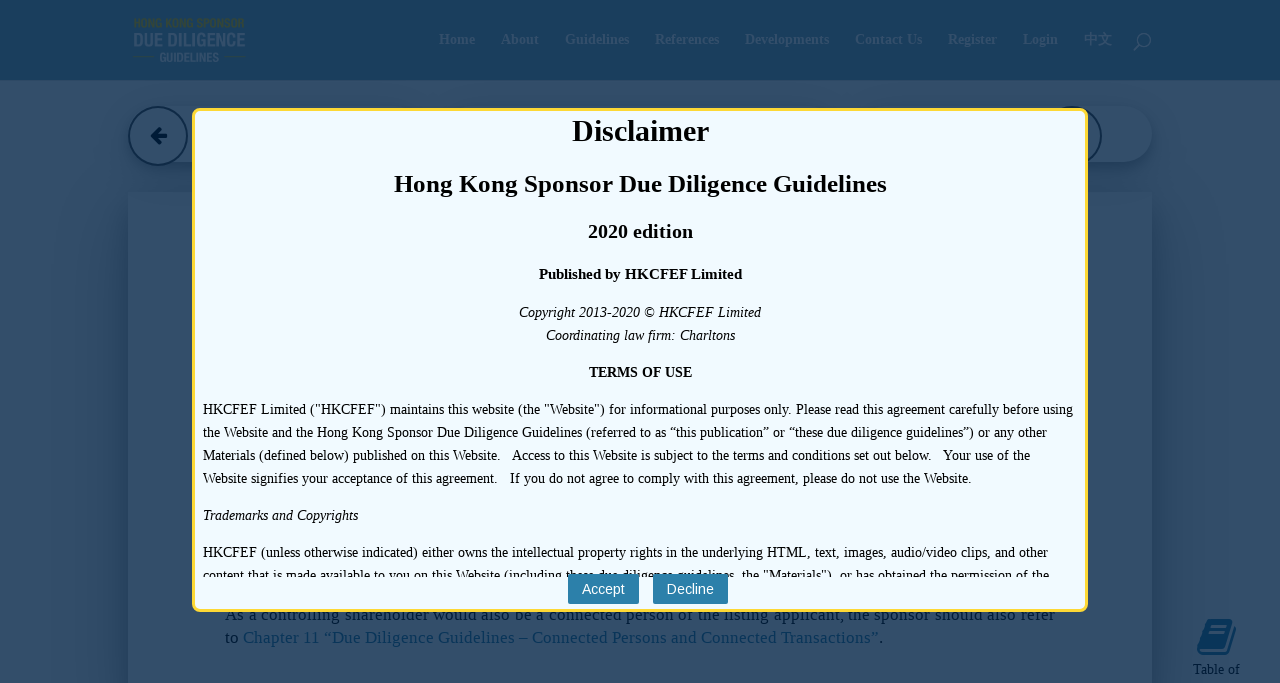

--- FILE ---
content_type: text/html; charset=UTF-8
request_url: https://duediligenceguidelines.com/publication/controlling-shareholders-other-relevant-due-diligence-guidelines/
body_size: 20057
content:
<!DOCTYPE html>
<html lang="en-US">
<head>
	<meta charset="UTF-8" />
<meta http-equiv="X-UA-Compatible" content="IE=edge">
	<link rel="pingback" href="https://duediligenceguidelines.com/xmlrpc.php" />

	<script type="text/javascript">
		document.documentElement.className = 'js';
	</script>

	<script>var et_site_url='https://duediligenceguidelines.com';var et_post_id='1036';function et_core_page_resource_fallback(a,b){"undefined"===typeof b&&(b=a.sheet.cssRules&&0===a.sheet.cssRules.length);b&&(a.onerror=null,a.onload=null,a.href?a.href=et_site_url+"/?et_core_page_resource="+a.id+et_post_id:a.src&&(a.src=et_site_url+"/?et_core_page_resource="+a.id+et_post_id))}
</script><meta name='robots' content='index, follow, max-image-preview:large, max-snippet:-1, max-video-preview:-1' />
	<style>img:is([sizes="auto" i], [sizes^="auto," i]) { contain-intrinsic-size: 3000px 1500px }</style>
	<meta name="dlm-version" content="5.1.7">
	<!-- This site is optimized with the Yoast SEO plugin v26.8 - https://yoast.com/product/yoast-seo-wordpress/ -->
	<title>10.4 - Other Relevant Due Diligence Guidelines - Hong Kong Sponsor Due Diligence Guidelines</title>
	<meta name="description" content="As a controlling shareholder would also be a connected person of the listing applicant, the sponsor should also refer to Chapter 11" />
	<link rel="canonical" href="https://duediligenceguidelines.com/publication/controlling-shareholders-other-relevant-due-diligence-guidelines/" />
	<meta property="og:locale" content="en_US" />
	<meta property="og:type" content="article" />
	<meta property="og:title" content="10.4 - Other Relevant Due Diligence Guidelines - Hong Kong Sponsor Due Diligence Guidelines" />
	<meta property="og:description" content="As a controlling shareholder would also be a connected person of the listing applicant, the sponsor should also refer to Chapter 11" />
	<meta property="og:url" content="https://duediligenceguidelines.com/publication/controlling-shareholders-other-relevant-due-diligence-guidelines/" />
	<meta property="og:site_name" content="Hong Kong Sponsor Due Diligence Guidelines" />
	<meta property="article:modified_time" content="2017-03-11T02:08:09+00:00" />
	<meta name="twitter:card" content="summary_large_image" />
	<meta name="twitter:label1" content="Est. reading time" />
	<meta name="twitter:data1" content="6 minutes" />
	<script type="application/ld+json" class="yoast-schema-graph">{"@context":"https://schema.org","@graph":[{"@type":"WebPage","@id":"https://duediligenceguidelines.com/publication/controlling-shareholders-other-relevant-due-diligence-guidelines/","url":"https://duediligenceguidelines.com/publication/controlling-shareholders-other-relevant-due-diligence-guidelines/","name":"10.4 - Other Relevant Due Diligence Guidelines - Hong Kong Sponsor Due Diligence Guidelines","isPartOf":{"@id":"https://duediligenceguidelines.com/#website"},"datePublished":"2013-10-10T19:43:28+00:00","dateModified":"2017-03-11T02:08:09+00:00","description":"As a controlling shareholder would also be a connected person of the listing applicant, the sponsor should also refer to Chapter 11","breadcrumb":{"@id":"https://duediligenceguidelines.com/publication/controlling-shareholders-other-relevant-due-diligence-guidelines/#breadcrumb"},"inLanguage":"en-US","potentialAction":[{"@type":"ReadAction","target":["https://duediligenceguidelines.com/publication/controlling-shareholders-other-relevant-due-diligence-guidelines/"]}]},{"@type":"BreadcrumbList","@id":"https://duediligenceguidelines.com/publication/controlling-shareholders-other-relevant-due-diligence-guidelines/#breadcrumb","itemListElement":[{"@type":"ListItem","position":1,"name":"Home","item":"https://duediligenceguidelines.com/"},{"@type":"ListItem","position":2,"name":"Due Diligence Guidelines","item":"https://duediligenceguidelines.com/publication/"},{"@type":"ListItem","position":3,"name":"Chapter 10.4 &#8211; Other Relevant Due Diligence Guidelines"}]},{"@type":"WebSite","@id":"https://duediligenceguidelines.com/#website","url":"https://duediligenceguidelines.com/","name":"Hong Kong Sponsor Due Diligence Guidelines","description":"HKCFEF Limited","potentialAction":[{"@type":"SearchAction","target":{"@type":"EntryPoint","urlTemplate":"https://duediligenceguidelines.com/?s={search_term_string}"},"query-input":{"@type":"PropertyValueSpecification","valueRequired":true,"valueName":"search_term_string"}}],"inLanguage":"en-US"}]}</script>
	<!-- / Yoast SEO plugin. -->


<link rel='dns-prefetch' href='//fonts.googleapis.com' />
<link rel="alternate" type="application/rss+xml" title="Hong Kong Sponsor Due Diligence Guidelines &raquo; Feed" href="https://duediligenceguidelines.com/feed/" />
<meta content="DDG Theme v.1.0.0" name="generator"/><link rel='stylesheet' id='wp-block-library-css' href='https://duediligenceguidelines.com/wp-includes/css/dist/block-library/style.min.css?ver=6fc7a2c3061c70a0b4d869b2d2a276a9' type='text/css' media='all' />
<style id='classic-theme-styles-inline-css' type='text/css'>
/*! This file is auto-generated */
.wp-block-button__link{color:#fff;background-color:#32373c;border-radius:9999px;box-shadow:none;text-decoration:none;padding:calc(.667em + 2px) calc(1.333em + 2px);font-size:1.125em}.wp-block-file__button{background:#32373c;color:#fff;text-decoration:none}
</style>
<style id='global-styles-inline-css' type='text/css'>
:root{--wp--preset--aspect-ratio--square: 1;--wp--preset--aspect-ratio--4-3: 4/3;--wp--preset--aspect-ratio--3-4: 3/4;--wp--preset--aspect-ratio--3-2: 3/2;--wp--preset--aspect-ratio--2-3: 2/3;--wp--preset--aspect-ratio--16-9: 16/9;--wp--preset--aspect-ratio--9-16: 9/16;--wp--preset--color--black: #000000;--wp--preset--color--cyan-bluish-gray: #abb8c3;--wp--preset--color--white: #ffffff;--wp--preset--color--pale-pink: #f78da7;--wp--preset--color--vivid-red: #cf2e2e;--wp--preset--color--luminous-vivid-orange: #ff6900;--wp--preset--color--luminous-vivid-amber: #fcb900;--wp--preset--color--light-green-cyan: #7bdcb5;--wp--preset--color--vivid-green-cyan: #00d084;--wp--preset--color--pale-cyan-blue: #8ed1fc;--wp--preset--color--vivid-cyan-blue: #0693e3;--wp--preset--color--vivid-purple: #9b51e0;--wp--preset--gradient--vivid-cyan-blue-to-vivid-purple: linear-gradient(135deg,rgba(6,147,227,1) 0%,rgb(155,81,224) 100%);--wp--preset--gradient--light-green-cyan-to-vivid-green-cyan: linear-gradient(135deg,rgb(122,220,180) 0%,rgb(0,208,130) 100%);--wp--preset--gradient--luminous-vivid-amber-to-luminous-vivid-orange: linear-gradient(135deg,rgba(252,185,0,1) 0%,rgba(255,105,0,1) 100%);--wp--preset--gradient--luminous-vivid-orange-to-vivid-red: linear-gradient(135deg,rgba(255,105,0,1) 0%,rgb(207,46,46) 100%);--wp--preset--gradient--very-light-gray-to-cyan-bluish-gray: linear-gradient(135deg,rgb(238,238,238) 0%,rgb(169,184,195) 100%);--wp--preset--gradient--cool-to-warm-spectrum: linear-gradient(135deg,rgb(74,234,220) 0%,rgb(151,120,209) 20%,rgb(207,42,186) 40%,rgb(238,44,130) 60%,rgb(251,105,98) 80%,rgb(254,248,76) 100%);--wp--preset--gradient--blush-light-purple: linear-gradient(135deg,rgb(255,206,236) 0%,rgb(152,150,240) 100%);--wp--preset--gradient--blush-bordeaux: linear-gradient(135deg,rgb(254,205,165) 0%,rgb(254,45,45) 50%,rgb(107,0,62) 100%);--wp--preset--gradient--luminous-dusk: linear-gradient(135deg,rgb(255,203,112) 0%,rgb(199,81,192) 50%,rgb(65,88,208) 100%);--wp--preset--gradient--pale-ocean: linear-gradient(135deg,rgb(255,245,203) 0%,rgb(182,227,212) 50%,rgb(51,167,181) 100%);--wp--preset--gradient--electric-grass: linear-gradient(135deg,rgb(202,248,128) 0%,rgb(113,206,126) 100%);--wp--preset--gradient--midnight: linear-gradient(135deg,rgb(2,3,129) 0%,rgb(40,116,252) 100%);--wp--preset--font-size--small: 13px;--wp--preset--font-size--medium: 20px;--wp--preset--font-size--large: 36px;--wp--preset--font-size--x-large: 42px;--wp--preset--spacing--20: 0.44rem;--wp--preset--spacing--30: 0.67rem;--wp--preset--spacing--40: 1rem;--wp--preset--spacing--50: 1.5rem;--wp--preset--spacing--60: 2.25rem;--wp--preset--spacing--70: 3.38rem;--wp--preset--spacing--80: 5.06rem;--wp--preset--shadow--natural: 6px 6px 9px rgba(0, 0, 0, 0.2);--wp--preset--shadow--deep: 12px 12px 50px rgba(0, 0, 0, 0.4);--wp--preset--shadow--sharp: 6px 6px 0px rgba(0, 0, 0, 0.2);--wp--preset--shadow--outlined: 6px 6px 0px -3px rgba(255, 255, 255, 1), 6px 6px rgba(0, 0, 0, 1);--wp--preset--shadow--crisp: 6px 6px 0px rgba(0, 0, 0, 1);}:where(.is-layout-flex){gap: 0.5em;}:where(.is-layout-grid){gap: 0.5em;}body .is-layout-flex{display: flex;}.is-layout-flex{flex-wrap: wrap;align-items: center;}.is-layout-flex > :is(*, div){margin: 0;}body .is-layout-grid{display: grid;}.is-layout-grid > :is(*, div){margin: 0;}:where(.wp-block-columns.is-layout-flex){gap: 2em;}:where(.wp-block-columns.is-layout-grid){gap: 2em;}:where(.wp-block-post-template.is-layout-flex){gap: 1.25em;}:where(.wp-block-post-template.is-layout-grid){gap: 1.25em;}.has-black-color{color: var(--wp--preset--color--black) !important;}.has-cyan-bluish-gray-color{color: var(--wp--preset--color--cyan-bluish-gray) !important;}.has-white-color{color: var(--wp--preset--color--white) !important;}.has-pale-pink-color{color: var(--wp--preset--color--pale-pink) !important;}.has-vivid-red-color{color: var(--wp--preset--color--vivid-red) !important;}.has-luminous-vivid-orange-color{color: var(--wp--preset--color--luminous-vivid-orange) !important;}.has-luminous-vivid-amber-color{color: var(--wp--preset--color--luminous-vivid-amber) !important;}.has-light-green-cyan-color{color: var(--wp--preset--color--light-green-cyan) !important;}.has-vivid-green-cyan-color{color: var(--wp--preset--color--vivid-green-cyan) !important;}.has-pale-cyan-blue-color{color: var(--wp--preset--color--pale-cyan-blue) !important;}.has-vivid-cyan-blue-color{color: var(--wp--preset--color--vivid-cyan-blue) !important;}.has-vivid-purple-color{color: var(--wp--preset--color--vivid-purple) !important;}.has-black-background-color{background-color: var(--wp--preset--color--black) !important;}.has-cyan-bluish-gray-background-color{background-color: var(--wp--preset--color--cyan-bluish-gray) !important;}.has-white-background-color{background-color: var(--wp--preset--color--white) !important;}.has-pale-pink-background-color{background-color: var(--wp--preset--color--pale-pink) !important;}.has-vivid-red-background-color{background-color: var(--wp--preset--color--vivid-red) !important;}.has-luminous-vivid-orange-background-color{background-color: var(--wp--preset--color--luminous-vivid-orange) !important;}.has-luminous-vivid-amber-background-color{background-color: var(--wp--preset--color--luminous-vivid-amber) !important;}.has-light-green-cyan-background-color{background-color: var(--wp--preset--color--light-green-cyan) !important;}.has-vivid-green-cyan-background-color{background-color: var(--wp--preset--color--vivid-green-cyan) !important;}.has-pale-cyan-blue-background-color{background-color: var(--wp--preset--color--pale-cyan-blue) !important;}.has-vivid-cyan-blue-background-color{background-color: var(--wp--preset--color--vivid-cyan-blue) !important;}.has-vivid-purple-background-color{background-color: var(--wp--preset--color--vivid-purple) !important;}.has-black-border-color{border-color: var(--wp--preset--color--black) !important;}.has-cyan-bluish-gray-border-color{border-color: var(--wp--preset--color--cyan-bluish-gray) !important;}.has-white-border-color{border-color: var(--wp--preset--color--white) !important;}.has-pale-pink-border-color{border-color: var(--wp--preset--color--pale-pink) !important;}.has-vivid-red-border-color{border-color: var(--wp--preset--color--vivid-red) !important;}.has-luminous-vivid-orange-border-color{border-color: var(--wp--preset--color--luminous-vivid-orange) !important;}.has-luminous-vivid-amber-border-color{border-color: var(--wp--preset--color--luminous-vivid-amber) !important;}.has-light-green-cyan-border-color{border-color: var(--wp--preset--color--light-green-cyan) !important;}.has-vivid-green-cyan-border-color{border-color: var(--wp--preset--color--vivid-green-cyan) !important;}.has-pale-cyan-blue-border-color{border-color: var(--wp--preset--color--pale-cyan-blue) !important;}.has-vivid-cyan-blue-border-color{border-color: var(--wp--preset--color--vivid-cyan-blue) !important;}.has-vivid-purple-border-color{border-color: var(--wp--preset--color--vivid-purple) !important;}.has-vivid-cyan-blue-to-vivid-purple-gradient-background{background: var(--wp--preset--gradient--vivid-cyan-blue-to-vivid-purple) !important;}.has-light-green-cyan-to-vivid-green-cyan-gradient-background{background: var(--wp--preset--gradient--light-green-cyan-to-vivid-green-cyan) !important;}.has-luminous-vivid-amber-to-luminous-vivid-orange-gradient-background{background: var(--wp--preset--gradient--luminous-vivid-amber-to-luminous-vivid-orange) !important;}.has-luminous-vivid-orange-to-vivid-red-gradient-background{background: var(--wp--preset--gradient--luminous-vivid-orange-to-vivid-red) !important;}.has-very-light-gray-to-cyan-bluish-gray-gradient-background{background: var(--wp--preset--gradient--very-light-gray-to-cyan-bluish-gray) !important;}.has-cool-to-warm-spectrum-gradient-background{background: var(--wp--preset--gradient--cool-to-warm-spectrum) !important;}.has-blush-light-purple-gradient-background{background: var(--wp--preset--gradient--blush-light-purple) !important;}.has-blush-bordeaux-gradient-background{background: var(--wp--preset--gradient--blush-bordeaux) !important;}.has-luminous-dusk-gradient-background{background: var(--wp--preset--gradient--luminous-dusk) !important;}.has-pale-ocean-gradient-background{background: var(--wp--preset--gradient--pale-ocean) !important;}.has-electric-grass-gradient-background{background: var(--wp--preset--gradient--electric-grass) !important;}.has-midnight-gradient-background{background: var(--wp--preset--gradient--midnight) !important;}.has-small-font-size{font-size: var(--wp--preset--font-size--small) !important;}.has-medium-font-size{font-size: var(--wp--preset--font-size--medium) !important;}.has-large-font-size{font-size: var(--wp--preset--font-size--large) !important;}.has-x-large-font-size{font-size: var(--wp--preset--font-size--x-large) !important;}
:where(.wp-block-post-template.is-layout-flex){gap: 1.25em;}:where(.wp-block-post-template.is-layout-grid){gap: 1.25em;}
:where(.wp-block-columns.is-layout-flex){gap: 2em;}:where(.wp-block-columns.is-layout-grid){gap: 2em;}
:root :where(.wp-block-pullquote){font-size: 1.5em;line-height: 1.6;}
</style>
<link rel='stylesheet' id='style_login_widget-css' href='https://duediligenceguidelines.com/wp-content/plugins/login-sidebar-widget/css/style_login_widget.css?ver=6fc7a2c3061c70a0b4d869b2d2a276a9' type='text/css' media='all' />
<link rel='stylesheet' id='font-awesome-css' href='https://duediligenceguidelines.com/wp-content/themes/ddg/css/font-awesome.min.css?ver=6fc7a2c3061c70a0b4d869b2d2a276a9' type='text/css' media='all' />
<link rel='stylesheet' id='divi-style-css' href='https://duediligenceguidelines.com/wp-content/themes/ddg/style.css?ver=3.26.1' type='text/css' media='all' />
<link rel='stylesheet' id='et-builder-googlefonts-cached-css' href='https://fonts.googleapis.com/css?family=Arimo%3Aregular%2Citalic%2C700%2C700italic&#038;ver=6fc7a2c3061c70a0b4d869b2d2a276a9#038;subset=cyrillic,greek,vietnamese,hebrew,latin,greek-ext,latin-ext,cyrillic-ext' type='text/css' media='all' />
<link rel='stylesheet' id='dashicons-css' href='https://duediligenceguidelines.com/wp-includes/css/dashicons.min.css?ver=6fc7a2c3061c70a0b4d869b2d2a276a9' type='text/css' media='all' />
<script type="text/javascript" src="https://duediligenceguidelines.com/wp-includes/js/jquery/jquery.min.js?ver=3.7.1" id="jquery-core-js"></script>
<script type="text/javascript" src="https://duediligenceguidelines.com/wp-includes/js/jquery/jquery-migrate.min.js?ver=3.4.1" id="jquery-migrate-js"></script>
<script type="text/javascript" src="https://duediligenceguidelines.com/wp-content/plugins/itro-popup/scripts/itro-scripts.js?ver=6fc7a2c3061c70a0b4d869b2d2a276a9" id="itro-scripts-js"></script>
<script type="text/javascript" src="https://duediligenceguidelines.com/wp-content/plugins/login-sidebar-widget/js/jquery.validate.min.js?ver=6fc7a2c3061c70a0b4d869b2d2a276a9" id="jquery.validate.min-js"></script>
<script type="text/javascript" src="https://duediligenceguidelines.com/wp-content/plugins/login-sidebar-widget/js/additional-methods.js?ver=6fc7a2c3061c70a0b4d869b2d2a276a9" id="additional-methods-js"></script>
<script type="text/javascript" src="https://duediligenceguidelines.com/wp-content/themes/ddg/js/ddg_common.js?ver=6fc7a2c3061c70a0b4d869b2d2a276a9" id="ddg_common-js"></script>
<script type="text/javascript" src="https://duediligenceguidelines.com/wp-content/themes/ddg/js/marginotes.js?ver=6fc7a2c3061c70a0b4d869b2d2a276a9" id="marginotes-js"></script>
<link rel="https://api.w.org/" href="https://duediligenceguidelines.com/wp-json/" /><link rel="alternate" title="JSON" type="application/json" href="https://duediligenceguidelines.com/wp-json/wp/v2/pages/1036" /><link rel="EditURI" type="application/rsd+xml" title="RSD" href="https://duediligenceguidelines.com/xmlrpc.php?rsd" />

<link rel='shortlink' href='https://duediligenceguidelines.com/?p=1036' />
<link rel="alternate" title="oEmbed (JSON)" type="application/json+oembed" href="https://duediligenceguidelines.com/wp-json/oembed/1.0/embed?url=https%3A%2F%2Fduediligenceguidelines.com%2Fpublication%2Fcontrolling-shareholders-other-relevant-due-diligence-guidelines%2F" />
<link rel="alternate" title="oEmbed (XML)" type="text/xml+oembed" href="https://duediligenceguidelines.com/wp-json/oembed/1.0/embed?url=https%3A%2F%2Fduediligenceguidelines.com%2Fpublication%2Fcontrolling-shareholders-other-relevant-due-diligence-guidelines%2F&#038;format=xml" />
<style></style><meta name="viewport" content="width=device-width, initial-scale=1.0, maximum-scale=1.0, user-scalable=0" /><link rel="apple-touch-icon" sizes="180x180" href="/apple-touch-icon.png">
<link rel="icon" type="image/png" sizes="32x32" href="/favicon-32x32.png">
<link rel="icon" type="image/png" sizes="16x16" href="/favicon-16x16.png">
<link rel="manifest" href="/manifest.json">
<link rel="mask-icon" href="/safari-pinned-tab.svg" color="#5bbad5">
<meta name="theme-color" content="#f1faff">

<!-- Global site tag (gtag.js) - Google Analytics -->
<script async src="https://www.googletagmanager.com/gtag/js?id=UA-110663065-1"></script>
<script>
  window.dataLayer = window.dataLayer || [];
  function gtag(){dataLayer.push(arguments);}
  gtag('js', new Date());

  gtag('config', 'UA-110663065-1');
</script><link rel="stylesheet" id="et-core-unified-cached-inline-styles" href="https://duediligenceguidelines.com/wp-content/cache/et/1036/et-core-unified-17678915587904.min.css" onerror="et_core_page_resource_fallback(this, true)" onload="et_core_page_resource_fallback(this)" /></head>
<body class="wp-singular page-template-default page page-id-1036 page-child parent-pageid-168 wp-theme-Divi wp-child-theme-ddg et_pb_button_helper_class et_fixed_nav et_show_nav et_cover_background et_pb_gutter osx et_pb_gutters3 et_primary_nav_dropdown_animation_fade et_secondary_nav_dropdown_animation_fade et_pb_footer_columns4 et_header_style_left et_pb_pagebuilder_layout et_smooth_scroll et_right_sidebar et_divi_theme et-db et_minified_js et_minified_css">
	<div id="page-container">

	
	
			<header id="main-header" data-height-onload="66">
			<div class="container clearfix et_menu_container">
							<div class="logo_container">
					<span class="logo_helper"></span>
					<a href="https://duediligenceguidelines.com/">
						<img src="//duediligenceguidelines.com/wp-content/uploads/images/hong-kong-sponsor-due-diligence-guidelines-logo.png" alt="Hong Kong Sponsor Due Diligence Guidelines" id="logo" data-height-percentage="54" />
					</a>
				</div>
							<div id="et-top-navigation" data-height="66" data-fixed-height="40">
											<nav id="top-menu-nav">
						<ul id="top-menu" class="nav"><li id="menu-item-273" class="menu-item menu-item-type-custom menu-item-object-custom menu-item-home menu-item-273"><a href="https://duediligenceguidelines.com/">Home</a></li>
<li id="menu-item-274" class="menu-item menu-item-type-post_type menu-item-object-page menu-item-274"><a href="https://duediligenceguidelines.com/about/">About</a></li>
<li id="menu-item-193" class="menu-item menu-item-type-post_type menu-item-object-page current-page-ancestor menu-item-193"><a href="https://duediligenceguidelines.com/publication/">Guidelines</a></li>
<li id="menu-item-194" class="menu-item menu-item-type-post_type menu-item-object-page menu-item-194"><a href="https://duediligenceguidelines.com/reference/">References</a></li>
<li id="menu-item-192" class="menu-item menu-item-type-post_type menu-item-object-page menu-item-192"><a href="https://duediligenceguidelines.com/developments/">Developments</a></li>
<li id="menu-item-195" class="menu-item menu-item-type-post_type menu-item-object-page menu-item-195"><a href="https://duediligenceguidelines.com/contact-us/">Contact Us</a></li>
<li id="menu-item-8734" class="menu-item menu-item-type-custom menu-item-object-custom menu-item-8734"><a href="/wp-register.php">Register</a></li>
<li id="menu-item-8725" class="menu-item menu-item-type-custom menu-item-object-custom menu-item-8725"><a href="/login/">Login</a></li>
<li id="menu-item-2935" class="menu-item menu-item-type-custom menu-item-object-custom menu-item-2935"><a href="http://ddguidelines.cn/">中文</a></li>
</ul>						</nav>
					
					
					
										<div id="et_top_search">
						<span id="et_search_icon"></span>
					</div>
					
					<div id="et_mobile_nav_menu">
				<div class="mobile_nav closed">
					<span class="select_page">Select Page</span>
					<span class="mobile_menu_bar mobile_menu_bar_toggle"></span>
				</div>
			</div>				</div> <!-- #et-top-navigation -->
			</div> <!-- .container -->
			<div class="et_search_outer">
				<div class="container et_search_form_container">
					<form role="search" method="get" class="et-search-form" action="https://duediligenceguidelines.com/">
					<input type="search" class="et-search-field" placeholder="Search &hellip;" value="" name="s" title="Search for:" />					</form>
					<span class="et_close_search_field"></span>
				</div>
			</div>
		</header> <!-- #main-header -->
			<div id="et-main-area">
	
<div id="main-content">


			
				<article id="post-1036" class="post-1036 page type-page status-publish hentry">

				
					<div class="entry-content">
					<div id="et-boc" class="et-boc">
			
			<div class="et_builder_inner_content et_pb_gutters3"><div class="et_pb_section et_pb_section_0 et_section_regular et_section_transparent">
				
				
				
				
					<div class="et_pb_row et_pb_row_0">
				<div class="et_pb_column et_pb_column_4_4 et_pb_column_0  et_pb_css_mix_blend_mode_passthrough et-last-child">
				
				
				<div class="et_pb_module et_pb_text et_pb_text_0 et_pb_bg_layout_light  et_pb_text_align_left">
				
				
				<div class="et_pb_text_inner">
					<div class="ddg-nav">
<div class="ddg-navleft">
<p><a href='https://duediligenceguidelines.com/publication/disclosure-in-listing-document/'><div><button class='arrow left'><i class='fa fa-arrow-left' aria-hidden='true'></i></button></div><div class='arrow-link'>Chapter 10.3 &#8211; Disclosure in Listing Document</div></a></p>
</div>
<div class="ddg-navmiddle"><a href="http://www.stblaw.com/" target="_blank">Simpson Thacher Bartlett</a> (March 2016)</div>
<div class="ddg-navright">
<p><a href='https://duediligenceguidelines.com/publication/connected-persons-connected-transactions-introduction/'><div class='arrow-link'>Chapter 11.1 &#8211; Introduction</div><div><button class='arrow right'><i class='fa fa-arrow-right' aria-hidden='true'></i></button></div></a></p>
</div>
</div>
				</div>
			</div> <!-- .et_pb_text --><div class="et_pb_module et_pb_text et_pb_text_1 paper-text et_pb_bg_layout_light  et_pb_text_align_left">
				
				
				<div class="et_pb_text_inner">
					<div class="Basic-Text-Frame">
<p class="Chapter-Title">Chapter 10</p>
<p class="Chapter-Description">Due Diligence Guidelines &#8211;</p>
<p class="Chapter-Description-2">Controlling Shareholders’ Relationship with the Listing Applicant </p>
<p class="Level1-1">4.	Other Relevant Due Diligence Guidelines</p>
<p class="Level3">As a controlling shareholder would also be a connected person of the listing applicant, the sponsor should also refer to <a href="/publication/connected-persons-connected-transactions-introduction"><span class="hyperlink">Chapter 11 “Due Diligence Guidelines &#8211; Connected Persons and Connected Transactions”</span></a>.</p>
</p></div>
				</div>
			</div> <!-- .et_pb_text --><div id="disclaimer" class="et_pb_module et_pb_text et_pb_text_2 paper-text et_pb_bg_layout_light  et_pb_text_align_left">
				
				
				<div class="et_pb_text_inner">
					<p class="Level1-1"><i class="fa fa-exclamation-triangle" aria-hidden="true"></i> Disclaimer</p>
<p class="Appendex-body">HKCFEF Limited and the contributing law firms, accountants and sponsors are not offering these due diligence guidelines as legal, financial or professional advice or services and they should not be relied upon as such. These due diligence guidelines should not be used as a sole basis for any decision, action or inaction and are not meant to serve as a substitute for the advice of qualified professionals. <a href="/terms-of-use/">See here for the full terms and conditions.</a></p>

				</div>
			</div> <!-- .et_pb_text --><div class="et_pb_module et_pb_text et_pb_text_3 et_pb_bg_layout_light  et_pb_text_align_left">
				
				
				<div class="et_pb_text_inner">
					<div class="ddg-nav">
<div class="ddg-navleft">
<p><a href='https://duediligenceguidelines.com/publication/disclosure-in-listing-document/'><div><button class='arrow left'><i class='fa fa-arrow-left' aria-hidden='true'></i></button></div><div class='arrow-link'>Chapter 10.3 &#8211; Disclosure in Listing Document</div></a></p>
</div>
<div class="ddg-navmiddle"><a href="http://www.stblaw.com/" target="_blank">Simpson Thacher Bartlett</a> (March 2016)</div>
<div class="ddg-navright">
<p><a href='https://duediligenceguidelines.com/publication/connected-persons-connected-transactions-introduction/'><div class='arrow-link'>Chapter 11.1 &#8211; Introduction</div><div><button class='arrow right'><i class='fa fa-arrow-right' aria-hidden='true'></i></button></div></a></p>
</div>
</div>
				</div>
			</div> <!-- .et_pb_text --><div class="et_pb_module et_pb_toggle et_pb_toggle_0 et_pb_toggle_item  et_pb_toggle_close">
				
				
				<h5 class="et_pb_toggle_title"></h5>
				<div class="et_pb_toggle_content clearfix">
					<h2 class="kw">Controlling Shareholders Relationship with the Listing Applicant</h2>
<h2 class="kw">Controlling Shareholders and Connected Person</h2>
<h3 class="kw">Connected Persons and Connected Transactions</h3>
<h3 class="kw">Hong Kong Securities and Futures Commission (SFC)</h3>
<h3 class="kw">Hong Kong Stock Exchange Listing Rules</h3>
				</div> <!-- .et_pb_toggle_content -->
			</div> <!-- .et_pb_toggle --><div class="et_pb_module et_pb_text et_pb_text_4 et_pb_bg_layout_light  et_pb_text_align_left">
				
				
				<div class="et_pb_text_inner">
					<div class="toc-btn toc-btn-trigger"><i class="fa fa-book" aria-hidden="true"></i></p>
<div>Table of contents</div>
</div>
<nav class="sidebar-toc sidebar-toc-vertical sidebar-toc-left">
<h3>Contents</h3>
<div class="sidebar-toc-btn toc-btn-trigger"><span class="fa-stack fa-lg"><a><i class="fa fa-square-o fa-stack-2x"></i><i class="fa fa-times fa-stack-1x"></i></a></span></div>
<div>
<ul>
<li><a href='https://duediligenceguidelines.com/publication/preface/'>Preface</a></li>
<li><a href='https://duediligenceguidelines.com/publication/glossary/'>Glossary</a></li>
</ul>
<ul>
    <a>1 &#8211; Introduction</a></p>
<li><a href='https://duediligenceguidelines.com/publication/objective-due-diligence-guidelines/'>1.1 &#8211; Objective of Due Diligence Guidelines</a></li>
<li><a href='https://duediligenceguidelines.com/publication/nature-of-due-dilignce-guidelines/'>1.2 &#8211; Nature of the Due Diligence Guidelines</a></li>
<li><a href='https://duediligenceguidelines.com/publication/approach-of-due-diligence-guidelines/'>1.3 &#8211; Approach Adopted by the Due Diligence Guidelines</a></li>
<li><a href='https://duediligenceguidelines.com/publication/structure-of-due-diligence-guidelines/'>1.4 &#8211; Structure of the Due Diligence Guidelines</a></li>
</ul>
<ul>
    <a>2 &#8211; General Principles</a></p>
<li><a href='https://duediligenceguidelines.com/publication/scope-purpose-of-due-diligence-guidelines/'>2.1 &#8211; The Scope and Purpose of Due Diligence</a></li>
<li><a href='https://duediligenceguidelines.com/publication/principal-responsibility-foraccuracy-completeness-of-listing-document/'>2.2 &#8211; The Principal Responsibility for Accuracy and Completeness of the Listing Document</a></li>
<li><a href='https://duediligenceguidelines.com/publication/approach/'>2.3 &#8211; Approach</a></li>
<li><a href='https://duediligenceguidelines.com/publication/materiality/'>2.4 &#8211; Materiality</a></li>
<li><a href='https://duediligenceguidelines.com/publication/verification/'>2.5 &#8211; Verification</a></li>
<li><a href='https://duediligenceguidelines.com/publication/primary-role-of-sponsor-for-accuracy-completeness-of-listing-document/'>2.6 &#8211; Primary Role of the Sponsor and its Advisers for the Conduct of Due Diligence</a></li>
<li><a href='https://duediligenceguidelines.com/publication/resonable-reliance-on-third-parties-experts/'>2.7 &#8211; Reasonable Reliance on Third Parties and Experts</a></li>
<li><a href='https://duediligenceguidelines.com/publication/desirability-of-direct-third-party-confirmations/'>2.8 &#8211; The Desirability of Direct Third Party Confirmations</a></li>
<li><a href='https://duediligenceguidelines.com/publication/when-due-diligence-is-complete/'>2.9 &#8211; When Due Diligence is Complete</a></li>
<li><a href='https://duediligenceguidelines.com/publication/basis-for-subsequent-assessment-of-due-diligence/'>2.10 &#8211; The Basis for the Subsequent Assessment of Due Diligence</a></li>
</ul>
<ul>
    <a>3 &#8211; Approach and Scope</a></p>
<li><a href='https://duediligenceguidelines.com/publication/reasonable-judgement/'>3.1 &#8211; Reasonable Judgement</a></li>
<li><a href='https://duediligenceguidelines.com/publication/stock-exchange-listing-rules/'>3.2 &#8211; Stock Exchange Listing Rules</a></li>
<li><a href='https://duediligenceguidelines.com/publication/professional-scepticism/'>3.3 &#8211; Standards</a></li>
</ul>
<ul>
    <a>4 &#8211; Submission Readiness</a></p>
<li><a href='https://duediligenceguidelines.com/publication/reasonable-due-diligence/'>4.1 &#8211; Reasonable Due Diligence</a></li>
<li><a href='https://duediligenceguidelines.com/publication/completeness-application-proof/'>4.2 &#8211; Completeness of Information in an Application Proof</a></li>
<li><a href='https://duediligenceguidelines.com/publication/resolving-fundemental-compliance-issues/'>4.3 &#8211; Resolving Fundamental Compliance Issues</a></li>
<li><a href='https://duediligenceguidelines.com/publication/identifying-material-issues/'>4.4 &#8211; Identifying Material Issues</a></li>
</ul>
<ul>
    <a>5 &#8211; Disclosure to the Market</a></p>
<li><a href='https://duediligenceguidelines.com/publication/overall-disclosure/'>5.1 &#8211; Overall Disclosure</a></li>
<li><a href='https://duediligenceguidelines.com/publication/disclosure-non-expert-sections/'>5.2 &#8211; Disclosure: Non-Expert Sections</a></li>
<li><a href='https://duediligenceguidelines.com/publication/disclosure-expert-sections/'>5.3 &#8211; Disclosure: Expert Sections</a></li>
</ul>
<ul>
    <a>6 &#8211; Verification Practice</a></p>
<li><a href='https://duediligenceguidelines.com/publication/appropriate-verification/'>6.1 &#8211; Appropriate Verification</a></li>
<li><a href='https://duediligenceguidelines.com/publication/verification-of-material-information/'>6.2 &#8211; Verification of Material Information</a></li>
<li><a href='https://duediligenceguidelines.com/publication/verification-independent-due-diligence-steps-for-material-matters/'>6.3 &#8211; Verification and Independent Due Diligence Steps for Material Matters</a></li>
</ul>
<ul>
    <a>7 &#8211; Knowing the Listing Applicant and its Management</a></p>
<li><a href='https://duediligenceguidelines.com/publication/due-diligence-on-directors-key-senior-management/'>7.1 &#8211; Due Diligence on Directors and Key Senior Management</a></li>
<li><a href='https://duediligenceguidelines.com/publication/due-diligence-on-major-business-stakeholders/'>7.2 &#8211; Due Diligence on Major Business Stakeholders</a></li>
<li><a href='https://duediligenceguidelines.com/publication/knowing-listing-applicant-appendix-i/'>7.3 &#8211; Appendix I</a></li>
<li><a href='https://duediligenceguidelines.com/publication/appendix-ii-recommended-topics-covered-in-directors-training/'>7.4 &#8211; Appendix II &#8211; Recommended Topics to be Covered in Directors’ Training</a></li>
</ul>
<ul>
    <a>8 &#8211; Business Model</a></p>
<li><a href='https://duediligenceguidelines.com/publication/business-model-general/'>8.1 &#8211; Business Model &#8211; General</a></li>
<li><a href='https://duediligenceguidelines.com/publication/listing-applicants-operating-environment/'>8.2 &#8211; The Listing Applicant’s Operating Environment</a></li>
<li><a href='https://duediligenceguidelines.com/publication/due-diligence-on-listing-applicants-industry/'>8.3 &#8211; Due Diligence on a Listing Applicant’s Industry</a></li>
<li><a href='https://duediligenceguidelines.com/publication/business-model-sustainability/'>8.4 &#8211; Sustainability</a></li>
<li><a href='https://duediligenceguidelines.com/publication/business-model-reliance/'>8.5 &#8211; Reliance</a></li>
<li><a href='https://duediligenceguidelines.com/publication/business-model-illegality/'>8.6 &#8211; Illegality and compliance of the business operations</a></li>
<li><a href='https://duediligenceguidelines.com/publication/business-model-trends-patterns/'>8.7 &#8211; Trends and Patterns</a></li>
<li><a href='https://duediligenceguidelines.com/publication/changes-affecting-business-model/'>8.8 &#8211; Changes Affecting the Business Model</a></li>
<li><a href='https://duediligenceguidelines.com/publication/regulatory-guidance-on-specific-industries/'>8.9 &#8211; Regulatory Guidance on Specific Industries</a></li>
<li><a href='https://duediligenceguidelines.com/publication/appendix-i-questions-raised-by-regulators-in-past-to-test-business-sustainability/'>8.10 &#8211; Appendix I &#8211; Examples of Questions Raised by Regulators in the Past to Test Business Sustainability</a></li>
</ul>
<ul>
    <a>9 &#8211; Interviews of Major Business Stakeholders</a></p>
<li><a href='https://duediligenceguidelines.com/publication/interviews-of-major-stakeholders-overview/'>9.1 &#8211; Overview</a></li>
<li><a href='https://duediligenceguidelines.com/publication/selection-of-interviewees/'>9.2 &#8211; Selection of Interviewees</a></li>
<li><a href='https://duediligenceguidelines.com/publication/interview-timing-preparation/'>9.3 &#8211; Interview Timing and Preparation</a></li>
<li><a href='https://duediligenceguidelines.com/publication/arranging-conducting-interviews/'>9.4 &#8211; Arranging and Conducting Interviews</a></li>
<li><a href='https://duediligenceguidelines.com/publication/establishing-identity-authority-of-interviewees/'>9.5 &#8211; Establishing the Identity and Authority of Interviewees</a></li>
<li><a href='https://duediligenceguidelines.com/publication/interview-follow-up/'>9.6 &#8211; The Interview and Follow-up</a></li>
<li><a href='https://duediligenceguidelines.com/publication/irregularities-during-interviews/'>9.7 &#8211; Irregularities During Interviews</a></li>
<li><a href='https://duediligenceguidelines.com/publication/records-of-interviews/'>9.8 &#8211; Records of Interviews</a></li>
<li><a href='https://duediligenceguidelines.com/publication/interviews-of-major-stakeholders-appendix-i/'>9.9 &#8211; Appendix I</a></li>
</ul>
<ul>
    <a>10 &#8211; Controlling Shareholders&#8217; Relationship with the Listing Applicant</a></p>
<li><a href='https://duediligenceguidelines.com/publication/understanding-controlling-shareholders/'>10.1 &#8211; Understanding Controlling Shareholder(s)</a></li>
<li><a href='https://duediligenceguidelines.com/publication/independence-delineation-competition-issues/'>10.2 &#8211; Independence, Delineation and Competition Issues</a></li>
<li><a href='https://duediligenceguidelines.com/publication/disclosure-in-listing-document/'>10.3 &#8211; Disclosure in Listing Document</a></li>
<li><a href='https://duediligenceguidelines.com/publication/controlling-shareholders-other-relevant-due-diligence-guidelines/'>10.4 &#8211; Other Relevant Due Diligence Guidelines</a></li>
</ul>
<ul>
    <a>11 &#8211; Connected Persons and Connected Transactions</a></p>
<li><a href='https://duediligenceguidelines.com/publication/connected-persons-connected-transactions-introduction/'>11.1 &#8211; Introduction</a></li>
<li><a href='https://duediligenceguidelines.com/publication/identifying-listing-applicants-connected-persons-connected-transactions/'>11.2 &#8211; Identifying the Listing Applicant’s Connected Persons and Connected Transactions</a></li>
<li><a href='https://duediligenceguidelines.com/publication/sponsors-confirmation-regarding-continuing-connected-transactions-for-which-waiver-is-sought/'>11.3 &#8211; Sponsor’s Confirmation in relation to Continuing Connected Transactions for which a Waiver is Sought</a></li>
<li><a href='https://duediligenceguidelines.com/publication/reliance-on-connected-persons/'>11.4 &#8211; Reliance on Connected Persons</a></li>
<li><a href='https://duediligenceguidelines.com/publication/connected-persons-connected-transactions-other-relevant-due-diligence-guidelines/'>11.5 &#8211; Other Relevant Due Diligence Guidelines</a></li>
<li><a href='https://duediligenceguidelines.com/publication/appendix-i-listing-decisions-published-by-stock-exchange/'>11.6 &#8211; Appendix I &#8211; Listing Decisions Published by the Stock Exchange</a></li>
</ul>
<ul>
    <a>12 &#8211; Financial</a></p>
<li><a href='https://duediligenceguidelines.com/publication/scope-key-interdependencies/'>12.1 &#8211; Scope and Key Interdependencies</a></li>
<li><a href='https://duediligenceguidelines.com/publication/financial-overview/'>12.2 &#8211; Overview</a></li>
<li><a href='https://duediligenceguidelines.com/publication/financial-content-of-listing-document/'>12.3 &#8211; Financial Content of the Listing Document</a></li>
<li><a href='https://duediligenceguidelines.com/publication/financial-review-process-overview/'>12.4 &#8211; Financial Review Process (Overview)</a></li>
<li><a href='https://duediligenceguidelines.com/publication/detailed-financial-review-process/'>12.5 &#8211; Detailed Financial Review Process</a></li>
<li><a href='https://duediligenceguidelines.com/publication/underlying-financial-statements/'>12.6 &#8211; Underlying Financial Statements</a></li>
<li><a href='https://duediligenceguidelines.com/publication/accounting-review-process/'>12.7 &#8211; Accounting Review Process</a></li>
<li><a href='https://duediligenceguidelines.com/publication/audit-review-process/'>12.8 &#8211; Audit Review Process</a></li>
<li><a href='https://duediligenceguidelines.com/publication/management-discussion-analysis/'>12.9 &#8211; Management Discussion &#038; Analysis</a></li>
<li><a href='https://duediligenceguidelines.com/publication/unaudited-financial-content/'>12.10 &#8211; Unaudited Financial Content</a></li>
<li><a href='https://duediligenceguidelines.com/publication/changes-subsequent-to-latest-balance-sheet-date/'>12.11 &#8211; Changes Subsequent to Latest Balance Sheet Date</a></li>
<li><a href='https://duediligenceguidelines.com/publication/red-flags-and-similar-irregularities/'>12.12 &#8211; “Red Flags” and Similar Irregularities</a></li>
<li><a href='https://duediligenceguidelines.com/publication/financial-modeling/'>12.13 &#8211; Modeling</a></li>
<li><a href='https://duediligenceguidelines.com/publication/financial-forecasts-projections/'>12.14 &#8211; Forecasts and Projections</a></li>
<li><a href='https://duediligenceguidelines.com/publication/tax/'>12.15 &#8211; Tax</a></li>
<li><a href='https://duediligenceguidelines.com/publication/timing-bring-down/'>12.16 &#8211; Timing and “Bring-Down”</a></li>
<li><a href='https://duediligenceguidelines.com/publication/financial-records/'>12.17 &#8211; Records</a></li>
<li><a href='https://duediligenceguidelines.com/publication/quantitative-qualifications-for-listing/'>12.18 &#8211; Quantitative Qualifications for Listing</a></li>
<li><a href='https://duediligenceguidelines.com/publication/appendix-i-common-categories-of-discussion-topics/'>12.19 &#8211; Appendix I &#8211; Common Categories of Discussion Topics</a></li>
<li><a href='https://duediligenceguidelines.com/publication/appendix-ii-tax-discussion-points-sample-tax-questions-for-reporting-accountant-tax-advisers/'>12.20 &#8211; Appendix II &#8211; Tax Discussion Points and Sample Tax Questions for the Reporting Accountant and Tax Advisers</a></li>
</ul>
<ul>
    <a>13 &#8211; Internal Controls</a></p>
<li><a href='https://duediligenceguidelines.com/publication/understanding-listing-applicants-procedures-systems/'>13.1 &#8211; Understanding a Listing Applicant’s Procedures and Systems</a></li>
<li><a href='https://duediligenceguidelines.com/publication/internal-controls-scope-work/'>13.2 &#8211; Scope of Work</a></li>
<li><a href='https://duediligenceguidelines.com/publication/appointment-of-internal-controls-consultant/'>13.3 &#8211; Appointment of Internal Controls Consultant</a></li>
<li><a href='https://duediligenceguidelines.com/publication/advice-guidance-to-listing-applicant-to-remedy-material-deficiencies/'>13.4 &#8211; Advice and Guidance to Listing Applicant to Remedy Material Deficiencies</a></li>
<li><a href='https://duediligenceguidelines.com/publication/timing-internal-controls-due-diligence/'>13.5 &#8211; Timing of Internal Controls Due Diligence</a></li>
<li><a href='https://duediligenceguidelines.com/publication/steps-taken-when-material-deficiencies-remain-outstanding/'>13.6 &#8211; Steps to be Taken When Material Deficiencies Remain Outstanding</a></li>
</ul>
<ul>
    <a>14 &#8211; Distributors, Franchisees and Consignees</a></p>
<li><a href='https://duediligenceguidelines.com/publication/understanding-listing-applicant-business-performance-financial-condition-prospects/'>14 &#8211; Understanding a Listing Applicant and its Business, Performance, Financial Condition and Prospects</a></li>
</ul>
<ul>
    <a>15 &#8211; Anti-Corruption, Anti-Money Laundering and Sanctions</a></p>
<li><a href='https://duediligenceguidelines.com/publication/understanding-of-listing-applicant-assess-legality-compliance-business-operations/'>15.1 – Acquire a Thorough Understanding of the Listing Applicant and Assess the Legality and Compliance of its Business Operations</a></li>
<li><a href='https://duediligenceguidelines.com/publication/anti-corruption-anti-money-laundering-sanctions-due-diligence/'>15.2 &#8211; Performance of Anti-Corruption, Anti-Money Laundering and Sanctions Due Diligence</a></li>
</ul>
<ul>
    <a>16 &#8211; Material Contracts</a></p>
<li><a href='https://duediligenceguidelines.com/publication/understanding-listing-applicant/'>16.1 &#8211; Understanding the Listing Applicant</a></li>
<li><a href='https://duediligenceguidelines.com/publication/ensuring-compliance-with-listing-qualifications/'>16.2 &#8211; Ensuring Compliance with Listing Qualifications</a></li>
<li><a href='https://duediligenceguidelines.com/publication/assessing-any-potential-non-compliance-with-legal-regulatory-requirements/'>16.3 &#8211; Assessing Any Potential Non-Compliance with Legal and Regulatory Requirements</a></li>
</ul>
<ul>
    <a>17 &#8211; Legal and Regulatory Compliance and Legal Proceedings and Disputes</a></p>
<li><a href='https://duediligenceguidelines.com/publication/legality-compliance-business-operations/'>17.1 &#8211; Legality and Compliance of Business Operations</a></li>
<li><a href='https://duediligenceguidelines.com/publication/dealing-with-material-non-compliance/'>17.2 &#8211; Dealing with Material Non-Compliance</a></li>
<li><a href='https://duediligenceguidelines.com/publication/material-legal-proceedings-disputes/'>17.3 &#8211; Material Legal Proceedings and Disputes</a></li>
<li><a href='https://duediligenceguidelines.com/publication/legal-regulatory-compliance-legal-proceedings-disputes-appendix-i/'>17.4 &#8211; Appendix I</a></li>
</ul>
<ul>
    <a>18 &#8211; Interaction with Third Parties including Expert Advisers</a></p>
<li><a href='https://duediligenceguidelines.com/publication/seeking-assistance-reasonable-reliance/'>18.1 &#8211; Seeking Assistance and Reasonable Reliance</a></li>
<li><a href='https://duediligenceguidelines.com/publication/qualifications-competencies/'>18.2 &#8211; Qualifications and Competencies</a></li>
<li><a href='https://duediligenceguidelines.com/publication/third-parties-expert-advisers-resources/'>18.3 &#8211; Expert Resources</a></li>
<li><a href='https://duediligenceguidelines.com/publication/third-parties-expert-advisers-independence/'>18.4 &#8211; Independence</a></li>
<li><a href='https://duediligenceguidelines.com/publication/third-parties-expert-advisers-scope-work/'>18.5 &#8211; Third Parties Scope of Work</a></li>
<li><a href='https://duediligenceguidelines.com/publication/third-parties-expert-advisers-bases-assumptions/'>18.6 &#8211; Third Parties Bases and Assumptions</a></li>
<li><a href='https://duediligenceguidelines.com/publication/consistency-sufficiency-work-results/'>18.7 &#8211; Consistency and Sufficiency of the Work Results</a></li>
<li><a href='https://duediligenceguidelines.com/publication/third-parties-expert-advisers-guidance/'>18.8 &#8211; Guidance</a></li>
<li><a href='https://duediligenceguidelines.com/publication/appendix-i-sample-questions-for-third-parties-including-expert-advisers/'>18.9 &#8211; Appendix I &#8211; Sample Questions for Third Parties Including Expert Advisers</a></li>
</ul>
<ul>
    <a>19 &#8211; Foreign Lawyers</a></p>
<li><a href='https://duediligenceguidelines.com/publication/engagement-foreign-lawyers/'>19.1 &#8211; Engagement of Foreign Lawyers</a></li>
<li><a href='https://duediligenceguidelines.com/publication/understanding-business-history-background/'>19.2 &#8211; Understanding of Business, History and Background</a></li>
<li><a href='https://duediligenceguidelines.com/publication/reliance-on-legal-opinions-advice/'>19.3 &#8211; Reliance on Legal Opinions and Advice</a></li>
<li><a href='https://duediligenceguidelines.com/publication/us-10b-5-letters/'>19.4 &#8211; US “10b-5” Letters</a></li>
<li><a href='https://duediligenceguidelines.com/publication/foreign-lawyers-appendix-i/'>19.5 &#8211; Appendix I &#8211; Foreign Lawyers</a></li>
</ul>
<ul>
    <a>20 &#8211; Accountants</a></p>
<li><a href='https://duediligenceguidelines.com/publication/standard-for-due-diligence-on-accountants/'>20.1 &#8211; Standard for Due Diligence on Accountants</a></li>
<li><a href='https://duediligenceguidelines.com/publication/qualification-experience-of-accountants/'>20.2 &#8211; Qualification and Experience of Accountants</a></li>
<li><a href='https://duediligenceguidelines.com/publication/work-scope-accountants/'>20.3 &#8211; Work Scope of Accountants</a></li>
<li><a href='https://duediligenceguidelines.com/publication/accountants-bases-assumptions/'>20.4 &#8211; Bases and Assumptions</a></li>
<li><a href='https://duediligenceguidelines.com/publication/review-accountants-report/'>20.5 &#8211; Review of the Accountant’s Report</a></li>
<li><a href='https://duediligenceguidelines.com/publication/interviews-accountants/'>20.6 &#8211; Interviews with Accountants</a></li>
<li><a href='https://duediligenceguidelines.com/publication/accountants-special-circumstances/'>20.7 &#8211; Special Circumstances</a></li>
<li><a href='https://duediligenceguidelines.com/publication/accountants-appendix-i/'>20.8 &#8211; Appendix I &#8211; Accountants</a></li>
<li><a href='https://duediligenceguidelines.com/publication/accountants-appendix-ii/'>20.9 &#8211; Appendix II &#8211; Accountants</a></li>
</ul>
<ul>
    <a>21 &#8211; Inspection of Assets and Property Valuers&#8217; Reports</a></p>
<li><a href='https://duediligenceguidelines.com/publication/inspection-assets/'>21.1 &#8211; Inspection of Assets</a></li>
<li><a href='https://duediligenceguidelines.com/publication/property-valuers-reports/'>21.2 &#8211; Property Valuers’ Reports</a></li>
</ul>
<ul>
    <a>22 &#8211; Environmental</a></p>
<li><a href='https://duediligenceguidelines.com/publication/environmental-introduction/'>22.1 &#8211; Introduction &#8211; Environmental Due Diligence</a></li>
<li><a href='https://duediligenceguidelines.com/publication/edd-process/'>22.2 &#8211; The EDD Process</a></li>
<li><a href='https://duediligenceguidelines.com/publication/review-results-rectification-disclosure/'>22.3 &#8211; Review of Results, Rectification and Disclosure</a></li>
<li><a href='https://duediligenceguidelines.com/publication/environment-appendix-i/'>22.4 &#8211; Appendix I &#8211; Environmental Due Diligence</a></li>
</ul>
<ul>
    <a>23 &#8211; Mineral Companies</a></p>
<li><a href='https://duediligenceguidelines.com/publication/mineral-companies-introduction/'>23.1 &#8211; Introduction &#8211; Mineral Companies</a></li>
<li><a href='https://duediligenceguidelines.com/publication/mineral-companies-qualifications-for-listing/'>23.2 &#8211; Qualifications for Listing &#8211; Mineral Companies</a></li>
<li><a href='https://duediligenceguidelines.com/publication/management-experience-listing-rule-18-04-waiver-listing-rule-8-05-tests/'>23.3 &#8211; Management Experience and Listing Rule 18.04 Waiver of Listing Rule 8.05 Tests</a></li>
<li><a href='https://duediligenceguidelines.com/publication/qualifications-competent-person/'>23.4 &#8211; Qualifications of a Competent Person</a></li>
<li><a href='https://duediligenceguidelines.com/publication/competent-persons-report/'>23.5 &#8211; Competent Person’s Report</a></li>
<li><a href='https://duediligenceguidelines.com/publication/mineral-companies-reporting-standards/'>23.6 &#8211; Reporting Standards</a></li>
<li><a href='https://duediligenceguidelines.com/publication/financial-cash-costs-working-capital-commodity-prices-path-profitability/'>23.7 &#8211; Financial: Cash Costs, Working Capital, Commodity Prices and Path to Profitability</a></li>
<li><a href='https://duediligenceguidelines.com/publication/title-mineral-rights/'>23.8 &#8211; Title to Mineral Rights</a></li>
<li><a href='https://duediligenceguidelines.com/publication/mineral-companies-environmental-issues/'>23.9 &#8211; Environmental Issues</a></li>
<li><a href='https://duediligenceguidelines.com/publication/mineral-companies-compliance-laws/'>23.10 &#8211; Compliance with Laws</a></li>
<li><a href='https://duediligenceguidelines.com/publication/mineral-companies-community-relations/'>23.11 &#8211; Community Relations</a></li>
<li><a href='https://duediligenceguidelines.com/publication/mineral-companies-project-development/'>23.12 &#8211; Project Development</a></li>
<li><a href='https://duediligenceguidelines.com/publication/mineral-companies-workflow-production/'>23.13 &#8211; Workflow/Production</a></li>
<li><a href='https://duediligenceguidelines.com/publication/mineral-companies-transportation-logistics/'>23.14 &#8211; Transportation and Logistics</a></li>
<li><a href='https://duediligenceguidelines.com/publication/mineral-companies-sales-marketing/'>23.15 &#8211; Sales and Marketing</a></li>
<li><a href='https://duediligenceguidelines.com/publication/mineral-companies-infrastructure-utilities/'>23.16 &#8211; Infrastructure/Utilities</a></li>
<li><a href='https://duediligenceguidelines.com/publication/mineral-companies-labour-issues-health-safety/'>23.17 &#8211; Labour Issues and Health and Safety</a></li>
<li><a href='https://duediligenceguidelines.com/publication/outsourcing-epc-mining-processing/'>23.18 &#8211; Outsourcing of EPC, Mining and Processing</a></li>
<li><a href='https://duediligenceguidelines.com/publication/mineral-companies-insurance/'>23.19 &#8211; Insurance</a></li>
<li><a href='https://duediligenceguidelines.com/publication/mineral-companies-risks/'>23.20 &#8211; Risks</a></li>
</ul>
<ul>
    <a>24 &#8211; Biological Assets</a></p>
<li><a href='https://duediligenceguidelines.com/publication/biological-assets-introduction/'>24.1 &#8211; Introduction &#8211; Biological Assets</a></li>
<li><a href='https://duediligenceguidelines.com/publication/independent-valuation-of-biological-assets/'>24.2 &#8211; Independent Valuation Of Biological Assets</a></li>
<li><a href='https://duediligenceguidelines.com/publication/experience-of-valuer-scope-work-bases-assumptions/'>24.3 &#8211; Experience of Valuer, Scope of Work and Bases and Assumptions</a></li>
<li><a href='https://duediligenceguidelines.com/publication/physical-existence-condition-development-status-quantity-valuation/'>24.4 &#8211; Physical Existence, Condition/Development Status, Quantity and Valuation</a></li>
<li><a href='https://duediligenceguidelines.com/publication/validity-accuracy-licences-rights-permits/'>24.5 &#8211; Validity and Accuracy of Licences/ Rights/ Permits</a></li>
<li><a href='https://duediligenceguidelines.com/publication/verification-of-actual-operations-consistency-compliance-licences-rights-permets-records/'>24.6 &#8211; Verification of Actual Operations and Consistency and Compliance with Licences/ Rights/ Permits and Records</a></li>
<li><a href='https://duediligenceguidelines.com/publication/appendix-i-list-of-ipos-companies-involved-in-agricultural-activities-biological-assets/'>24.7 &#8211; Appendix I &#8211; List of Hong Kong Main Board IPOs of Companies Involved in Agricultural Activities/ Biological Assets 2008-2012</a></li>
<li><a href='https://duediligenceguidelines.com/publication/appendix-ii-examples-of-factors-for-consideration-for-biological-assets/'>24.8 &#8211; Appendix II &#8211; Examples of Factors for Consideration for Biological Assets</a></li>
<li><a href='https://duediligenceguidelines.com/publication/appendix-iii-useful-industry-publications/'>24.9 &#8211; Appendix III &#8211; Useful Industry Publications</a></li>
</ul>
<ul>
    <a>25 &#8211; Record Keeping</a></p>
<li><a href='https://duediligenceguidelines.com/publication/record-keeping-general/'>25.1 &#8211; Record Keeping In General</a></li>
<li><a href='https://duediligenceguidelines.com/publication/documenting-transaction-team-composition/'>25.2 &#8211; Documenting Transaction Team Composition</a></li>
<li><a href='https://duediligenceguidelines.com/publication/documenting-due-diligence/'>25.3 &#8211; Documenting Due Diligence</a></li>
<li><a href='https://duediligenceguidelines.com/publication/documenting-expert-engagements/'>25.4 &#8211; Documenting Expert Engagements</a></li>
<li><a href='https://duediligenceguidelines.com/publication/documenting-bases-for-opinions-assurances-conclusions-under-code-of-conduct/'>25.5 &#8211; Documenting Bases for Opinions, Assurances and Conclusions under Paragraphs 17.3 – 17.5 and 17.7 of the Code of Conduct</a></li>
<li><a href='https://duediligenceguidelines.com/publication/documenting-consideration-key-issues-arising-from-due-diligence/'>25.6 &#8211; Documenting the Consideration of Key Issues arising from Due Diligence and the Elevation of Critical Matters to Key Senior Management</a></li>
<li><a href='https://duediligenceguidelines.com/publication/retention-records/'>25.7 &#8211; Retention Of Records</a></li>
</ul>
<ul>
    <a>26 &#8211; Sponsor Appointment, Fees, Staffing and Controls</a></p>
<li><a href='https://duediligenceguidelines.com/publication/sponsor-appointment/'>26.1 &#8211; Sponsor Appointment</a></li>
<li><a href='https://duediligenceguidelines.com/publication/sponsor-fees/'>26.2 &#8211; Sponsor Fees</a></li>
<li><a href='https://duediligenceguidelines.com/publication/sponsor-staffing/'>26.3 &#8211; Sponsor Staffing</a></li>
<li><a href='https://duediligenceguidelines.com/publication/sponsor-controls/'>26.4 &#8211; Sponsor Controls</a></li>
<li><a href='https://duediligenceguidelines.com/publication/appendix-i-sample-provisions-suggested-for-sponsors-engagement-letter/'>26.5 &#8211; Appendix I – Sample Provisions Suggested to be Included in a Sponsor’s Engagement Letter</a></li>
</ul>
<ul>
    <a>27 &#8211; Expectations of the Listing Applicant and its Directors during the Listing Application Process</a></p>
<li><a href='https://duediligenceguidelines.com/publication/expectations-of-listing-applicant-and-directors-introduction/'>27.1 &#8211; Introduction &#8211; Expectations of Listing Applicant</a></li>
<li><a href='https://duediligenceguidelines.com/publication/expectations-of-listing-applicant-and-directors-standards/'>27.2 &#8211; Standards</a></li>
<li><a href='https://duediligenceguidelines.com/publication/expectations-of-listing-applicant-and-directors-guidance/'>27.3 &#8211; Guidance</a></li>
</ul>
<ul>
    <a>28 &#8211; Overall Management of a Public Offer</a></p>
<li><a href='https://duediligenceguidelines.com/publication/overall-management-of-public-offer-introduction/'>28.1 &#8211; Overall Management and Delegation of Responsibilities</a></li>
<li><a href='https://duediligenceguidelines.com/publication/sufficient-arrangements-resources/'>28.2 &#8211; Sufficient Arrangements and Resources</a></li>
<li><a href='https://duediligenceguidelines.com/publication/appendix-i-mixed-media-offer/'>28.3 &#8211; Appendix I &#8211; Mixed Media Offer</a></li>
</ul>
<ul>
    <a>29 &#8211; Communications with Regulators</a></p>
<li><a href='https://duediligenceguidelines.com/publication/communications-with-regulators-introduction/'>29.1 &#8211; Introduction</a></li>
<li><a href='https://duediligenceguidelines.com/publication/sfcs-code-conduct-for-persons-licensed-by-or-registered-with-securities-futures-commission/'>29.2 &#8211; SFC’s Code of Conduct for Persons Licensed by or Registered with the Securities and Futures Commission (Code of Conduct)</a></li>
<li><a href='https://duediligenceguidelines.com/publication/sfcs-corporate-finance-adviser-code-conduct-cfa-code/'>29.3 &#8211; SFC’s Corporate Finance Adviser Code of Conduct (the CFA Code)</a></li>
<li><a href='https://duediligenceguidelines.com/publication/rules-governing-listing-securities-on-stock-exchange-hong-kong-limited-listing-rules/'>29.4 &#8211; Rules Governing the Listing of Securities on the Stock Exchange of Hong Kong Limited (The Listing Rules)</a></li>
<li><a href='https://duediligenceguidelines.com/publication/appendix-1-communications-with-regulators-hyperlinks/'>29.5 &#8211; Appendix 1 &#8211; Hyperlinks</a></li>
</ul>
<ul>
    <a>30 &#8211; Provision of Information to Analysts</a></p>
<li><a href='https://duediligenceguidelines.com/publication/information-provided-to-analysts-in-new-listings/'>30.1 &#8211; Information Provided to Analysts in New Listings</a></li>
<li><a href='https://duediligenceguidelines.com/publication/appendix-i-recommended-addenda/'>30.2 &#8211; Appendix I &#8211; Recommended Addenda</a></li>
<li><a href='https://duediligenceguidelines.com/publication/addendum-1-analysts-dos-donts/'>30.3 &#8211; Addendum 1: Analysts’ Dos and Don’ts</a></li>
<li><a href='https://duediligenceguidelines.com/publication/addendum-2-instructions-to-research-analysts-on-providing-notice-issuers/'>30.4 &#8211; Addendum 2: Instructions to Research Analysts on Providing Notice to Issuers</a></li>
<li><a href='https://duediligenceguidelines.com/publication/addendum-3-suggested-rider-for-presentation-materials-and-publicity-memorandum/'>30.5 &#8211; Addendum 3: Suggested Rider for (a) Presentation Materials for Kick-off Meeting and (b) Hong Kong Publicity Memorandum</a></li>
<li><a href='https://duediligenceguidelines.com/publication/addendum-4-standard-form-research-report-guidelines/'>30.6 &#8211; Addendum 4: Standard Form Research Report Guidelines</a></li>
<li><a href='https://duediligenceguidelines.com/publication/addendum-5-form-memorandum-from-sponsor-issuer/'>30.7 &#8211; Addendum 5: Form of Memorandum from Sponsor to Issuer</a></li>
<li><a href='https://duediligenceguidelines.com/publication/addendum-6-suggested-text-email-or-other-written-reminder-for-issuers-counsel/'>30.8 &#8211; Addendum 6: Suggested Text of Email or other Written Reminder for Issuer’s Counsel</a></li>
<li><a href='https://duediligenceguidelines.com/publication/addendum-7-suggested-insert-for-directors-training-presentation/'>30.9 &#8211; Addendum 7: Suggested Insert for Directors’ Training Presentation</a></li>
<li><a href='https://duediligenceguidelines.com/publication/addendum-8-suggested-rider-for-invitation-analysts-presentation/'>30.10 &#8211; Addendum 8: Suggested Rider for Invitation to Analysts’ Presentation</a></li>
<li><a href='https://duediligenceguidelines.com/publication/addendum-9-form-letter-signed-by-syndicate-members-for-exceptional-situations/'>30.11 &#8211; Addendum 9: Form of Letter to be Signed by Syndicate Members (for exceptional situations)</a></li>
<li><a href='https://duediligenceguidelines.com/publication/addendum-10-suggested-written-reminder-for-underwriters-counsel-regarding-review-research-reports/'>30.12 &#8211; Addendum 10: Suggested Text of Email or other Written Reminder to Underwriters’ Counsel Regarding Review of Research Reports</a></li>
<li><a href='https://duediligenceguidelines.com/publication/addendum-11-suggested-riders-regarding-issuers-confirmation-in-international-underwriting-agreement/'>30.13 &#8211; Addendum 11: Suggested Riders regarding the Issuer’s Confirmation to be Included in the International Underwriting Agreement</a></li>
<li><a href='https://duediligenceguidelines.com/publication/addendum-12-suggested-rider-for-agreement-among-underwriters/'>30.14 &#8211; Addendum 12: Suggested Rider for Agreement Among Underwriters</a></li>
</ul>
<ul>
    <a>31 &#8211; Dealing with &#8220;Material Deficiencies&#8221; of the Listing Applicant</a></p>
<li><a href='https://duediligenceguidelines.com/publication/advice-on-material-deficiencies/'>31.1 &#8211; Advice on Material Deficiencies</a></li>
<li><a href='https://duediligenceguidelines.com/publication/disclosure-of-material-deficiencies/'>31.2 &#8211; Disclosure of Material Deficiencies</a></li>
</ul>
<ul>
    <a>32 &#8211; Escalation of Critical Matters</a></p>
<li><a href='https://duediligenceguidelines.com/publication/escalation-of-critical-matters-to-management/'>32 &#8211; Escalation of Critical Matters to Management</a></li>
</ul>
</div>
</nav>
				</div>
			</div> <!-- .et_pb_text -->
			</div> <!-- .et_pb_column -->
				
				
			</div> <!-- .et_pb_row -->
				
				
			</div> <!-- .et_pb_section -->			</div>
			
		</div>					</div> <!-- .entry-content -->

				
				</article> <!-- .et_pb_post -->

			

</div> <!-- #main-content -->


	<span class="et_pb_scroll_top et-pb-icon"></span>


			<footer id="main-footer">
				

		
				<div id="footer-bottom">
					<div class="container clearfix">
				<ul class="et-social-icons">


</ul><div class='footer-left'>Copyright &copy; 2013-2026 HKCFEF Limited.  All rights reserved.<br/><a href="http://www.charltonslaw.com">Coordinating law firm: Charltons</a></div><div class='footer-right'><span><a href="mailto:feedback@duediligenceguidelines.com?subject=[DDG Website Feedback]">Contact</a></span><span><a href="http://duediligenceguidelines.com/terms-of-use/">Terms of Use</a></span><span><a href="http://duediligenceguidelines.com/policy-privacy/">Privacy Policy</a></span><span><a href="http://duediligenceguidelines.com/policy-linking/">Hyperlink Policy</a></span></div>					</div>	<!-- .container -->
				</div>
			</footer> <!-- #main-footer -->
		</div> <!-- #et-main-area -->


	</div> <!-- #page-container -->

	<script type="speculationrules">
{"prefetch":[{"source":"document","where":{"and":[{"href_matches":"\/*"},{"not":{"href_matches":["\/wp-*.php","\/wp-admin\/*","\/wp-content\/uploads\/*","\/wp-content\/*","\/wp-content\/plugins\/*","\/wp-content\/themes\/ddg\/*","\/wp-content\/themes\/Divi\/*","\/*\\?(.+)"]}},{"not":{"selector_matches":"a[rel~=\"nofollow\"]"}},{"not":{"selector_matches":".no-prefetch, .no-prefetch a"}}]},"eagerness":"conservative"}]}
</script>
    <style>
        /* POP-UP */
        #age_button_area {
            padding-top: 10px;
            position: relative;
            width: 100%;
            bottom: 5px;
            padding-top: 5px;
        }

        #ageEnterButton {
            border-color: ;
            background: ;
            color: ;
        }

        #ageLeaveButton {
            border-color: ;
            background: ;
            color: ;
        }

        #popup_content {
        overflow-y:hidden; overflow-x: auto;
            height: 100%;
            width: 100%;
        }

        #itro_popup {
            visibility: hidden;
            opacity: 0;
            position: fixed;
            background-image: ;
            background-repeat: no-repeat;
            background-position: center center;
            margin: 0 auto;
            left: 1px;
            right: 1px;
            z-index: 2147483647 !important;
        padding:8px !important; border: solid;border-color:#FDD835; border-radius: 8px;
            border-width: 3px;
            width: 70%;
            height: 70%;
            background-color: #F1FAFF;
                }

        #close_cross {
            cursor: pointer;
            width: 20px;
            position: absolute;
            top: -22px;
            right: -22px;
        }

        #popup_countdown {
            color: ;
            width: 100%;
            padding-top: 0px;
            padding-bottom: 0px;
            background-color: #FDD835;
            height: 0px;
            overflow: hidden;
            position: absolute;
            bottom: 0px;
            left: 0px;
            border-bottom-left: 8px;
            border-bottom-right: 8px;
        }

        #itro_opaco {
            display: none;
            position: fixed;
            background-color: #002245;
            font-size: 10px;
            font-family: Verdana;
            top: 100px;
            width: 100%;
            height: 100%;
            z-index: 2147483646 !important;
            left: 0px;
            right: 0px;
            top: 0px;
            bottom: 0px;
            opacity: 0.80;
            filter: alpha(opacity= 80); /* For IE8 and earlier */
        }

        /* label under the popup used to close it for mobile devices */
        #ipp_mobile_close_tab {
            display: none;
            border: none;
            position: absolute;
            padding: 5px;
            width: 80px;
            text-align: center;
            left: 1px;
            right: 1px;
            margin: auto;
            background-color: #FDD835        }

        #ipp_mobile_close_txt {
            font-weight: bold;
            cursor: pointer;
        }

        /* RESPONSIVE CSS */
        @media screen and (max-width: 780px) {
            #itro_popup {
                max-width: 470px;
            position: absolute; top: 50px            }

            #close_cross {
                display: none;
            }

            #ipp_mobile_close_tab {
                display: block;
            }
        }

        @media screen and (max-width: 480px) {
            #itro_popup {
                max-width: 300px
            }
        }

            </style>
    	<div id="itro_popup">
			<div id="popup_content"><p style="font-size: 30px; text-align: center;"><strong>Disclaimer</strong></p><p style="font-size: 25px; text-align: center;"><strong>Hong Kong Sponsor Due Diligence Guidelines</strong></p><p style="font-size: 20px; text-align: center;"><strong>2020 edition</strong></p><p style="font-size: 15px; text-align: center;"><strong>Published by HKCFEF Limited</strong></p><p class="disclaimer" style="text-align: center;"><em>Copyright 2013-2020 © HKCFEF Limited<br />Coordinating law firm: Charltons</em></p><p class="disclaimer" align="center"><strong>TERMS OF USE</strong></p><p class="disclaimer">HKCFEF Limited ("HKCFEF") maintains this website (the "Website") for informational purposes only. Please read this agreement carefully before using the Website and the Hong Kong Sponsor Due Diligence Guidelines (referred to as “this publication” or “these due diligence guidelines”) or any other Materials (defined below) published on this Website.   Access to this Website is subject to the terms and conditions set out below.   Your use of the Website signifies your acceptance of this agreement.   If you do not agree to comply with this agreement, please do not use the Website.</p><p class="disclaimer"><em>Trademarks and Copyrights</em></p><p class="disclaimer">HKCFEF (unless otherwise indicated) either owns the intellectual property rights in the underlying HTML, text, images, audio/video clips, and other content that is made available to you on this Website (including these due diligence guidelines, the "Materials"), or has obtained the permission of the owner of the intellectual property to use the Materials on this Website.</p><p class="disclaimer">HKCFEF grants you a limited licence to display on your computer, print, download, and use the Materials for non-commercial, personal, or educational purposes only, provided that:</p><ul class="disclaimer"><li class="disclaimer">you agree that the HKCFEF is not liable for any liability you incur as a result of using of this limited licence;</li><li class="disclaimer">you do not modify any of the Materials;</li><li class="disclaimer">you include with and display on each copy the associated copyright notice and this limited licence.</li></ul><p class="disclaimer">No other use is permitted without the express written permission of HKCFEF. Nothing in this notice confers any right in any copyright of HKCFEF or other copyright owner's content provided on this Website.</p><p class="disclaimer"><em>Cookies</em></p><p class="disclaimer">HKCFEF currently uses "cookies" on this Website to monitor traffic patterns and improve our Website. Our cookies do not collect or disclose any personal information about the person using the browser. They are only used to detect the fact that a given visitor has been to our site before in the past. In other words, these cookies help us to differentiate between first time and repeated visitors.</p><p class="disclaimer" align="center"><strong>DISCLAIMER: Use of this Website</strong><strong> </strong></p><p class="disclaimer">Materials provided on this Website are provided "as is" without warranty of any kind, either expressed or implied, including without limitation warranties of merchantability, fitness for a particular purpose, and non-infringement. HKCFEF specifically does not make any warranties or representations as to the accuracy or completeness of any such Materials.  HKCFEF periodically adds, deletes, changes, improves, or updates the Materials on this Website without notice.  Under no circumstances shall HKCFEF be liable for any loss, damage, liability or expense incurred or suffered which is claimed to have resulted from the use of this Website, including without limitation, any fault, error, omission, interruption or delay with respect thereto. Use of this Website is at your sole risk.  Under no circumstances including, but not limited to, negligence, shall HKCFEF be liable for any direct, indirect, incidental, special or consequential damages, even if HKCFEF has been advised of the possibility of such damages. </p><p class="disclaimer">You specifically acknowledge and agree that HKCFEF is not liable for any conduct of any user of the Website.</p><p class="disclaimer">As a condition of use of this Website, you agree to indemnify HKCFEF from and against any and all actions, claims, losses, damages, liabilities and expenses arising out of your use of this Website, including without limitation any claims alleging facts that if true would constitute a breach by you of this agreement. If you are dissatisfied with any material on this Website or with any part of this agreement, your sole and exclusive remedy is to discontinue using this Website.</p><p class="disclaimer">Some of the links on this Website may lead to resources outside of HKCFEF. The linked sites are not under the control of HKCFEF and HKCFEF has not reviewed or investigated in any way the information at such linked sites.  HKCFEF makes no representation or warranty as to the contents of any linked site or any link contained in a linked site. HKCFEF is providing these links only as a convenience, and the inclusion of any link does not imply endorsement, representation or warranty by HKCFEF.</p><p class="disclaimer">Communications made through the electronic mail and/or messaging capabilities of this Website shall in no way be deemed to constitute legal notice to or from HKCFEF or any of its employees, or representatives, with respect to any application or existing or potential claim or cause of action against HKCFEF or any of its employees or representatives. </p><p class="disclaimer" align="center"><strong>DISCLAIMER: Use of the Hong Kong Sponsor Due Diligence Guidelines</strong> </p><p class="disclaimer">All rights reserved. No part of this publication may be reproduced, stored in a retrieval system, or transmitted, in any form, or by any means, electronic, mechanical, photocopying, recording, or otherwise, for any commercial purpose without prior permission, in writing from the publisher. Such written permission must be obtained before any part of this publication is stored in a retrieval system of any nature. These due diligence guidelines are available for personal use only in printed books and from this Website (www.duediligenceguidelines.com).  Quotation of the contents of these due diligence guidelines is allowed provided that it is made with explicit reference to the source and publisher.</p><p class="disclaimer">This publication is distributed with the understanding, and anyone who accesses or uses this publication will be deemed to agree, that HKCFEF Limited, editors, authors, contributors and endorsers of this publication are not rendering legal, accounting, financial or other professional advice or opinions on specific facts or matters and, accordingly, shall not be responsible for and specifically exclude any liability for any loss or damages sustained by any person in any way from the use of, or reliance on, this publication.  Application of the information provided in this publication to specific situations will depend upon the particular circumstances involved and these due diligence guidelines should not be relied upon as a substitute for obtaining appropriate professional advice.  Before making any decision or taking any action that may affect your business, you should consult a qualified professional.</p><p class="disclaimer">This publication is intended as a general guide solely designed to provide information on the subjects discussed and is based on the experience of HKCFEF Limited and contributing law firms, accountants and sponsors.  This publication has been compiled from the contributions of the author law firms indicated in each chapter, which have been subject to review, comments and revisions from various industry participants, including other law firms, accountants and sponsors, and the views expressed in each chapter are intended to represent the more generally accepted views among industry participants.</p><p class="disclaimer">Not all chapters of this third edition have been updated to March 2020. Each chapter is only correct as at the date stated in the relevant chapter.</p><p class="disclaimer">While all reasonable care has been taken in the preparation of this publication, neither HKCFEF Limited nor any contributing law firm, accountant or sponsor accepts responsibility for any errors it may contain or for any losses or damages howsoever arising from, or in reliance on, any of its contents.  Each of HKCFEF Limited and each of the contributing law firms, accountants and sponsors hereby expressly disclaims any duty or obligation to update any of the information or analysis contained in this publication or to forward any revised due diligence guidelines to any previous recipients.  HKCFEF Limited and the contributing law firms, accountants and sponsors make no representations or warranties of any kind and assume no liabilities or obligations of any kind with respect to the accuracy or completeness of the contents and specifically disclaim any implied warranties of merchantability or fitness of use for a particular purpose. No responsibility for loss or damages occasioned to any person acting or refraining from action as a result of the information or material in this publication can or will be accepted by HKCFEF Limited, editors, authors, contributing law firms or endorsers of this publication. Laws and regulations and interpretations of those laws and regulations change frequently and therefore qualified professionals should be consulted in relation to any laws and regulations mentioned in these due diligence guidelines.  While all reasonable care has been taken in the preparation of this publication, the conduct of IPOs in Hong Kong is an area of regulation subject to ongoing guidance from the Regulators.</p><p class="disclaimer">References are provided for information only and do not constitute endorsement of or by any websites or other sources. Readers should be aware that the websites and links listed in this publication may change.  Where Exchange Guidance Letters and Listing Decisions are referenced in this publication, readers should be aware that The Stock Exchange of Hong Kong Limited has emphasised that the preparation of such Exchange Listing Decisions and Exchange Guidance Letters are based on facts and circumstances, which may not be a precedent for future cases having a different fact pattern.  Readers should note that Exchange Guidance Letters and Exchange Listing Decisions may be amended from time to time and that reference should be made to the latest published versions. </p><p class="disclaimer">Any opinions, findings, conclusions or recommendations expressed in this publication do not reflect the views of the Securities and Futures Commission or The Stock Exchange of Hong Kong Limited, a wholly-owned subsidiary of Hong Kong Exchanges and Clearing Limited. </p><hr /><p class="disclaimer"><span style="color: #2c80aa;"><em>HKCFEF Limited and the contributing law firms, accountants and sponsors are not offering these due diligence guidelines as legal, financial or professional advice or services and they should not be relied upon as such.  These due diligence guidelines should not be used as a sole basis for any decision, action or inaction and are not meant to serve as a substitute for the advice of qualified professionals. </em></span></p><hr /><p class="disclaimer"><em>Amendments</em></p><p class="disclaimer">HKCFEF may revise this agreement and/or introduce additional terms and conditions at any time and from time to time.  HKCFEF reserves its exclusive right in its sole discretion to alter, limit or discontinue this Website or any of the Material in any respect. </p><p class="disclaimer"><em>No Waiver of HKCFEF's Rights</em></p><p class="disclaimer">No act, delay or omission by HKCFEF shall affect its right, powers and remedies under this agreement or any further or other exercise of such rights, powers or remedies.  The rights and remedies under this agreement are cumulative and not exclusive of the rights and remedies provided by law.</p><p class="disclaimer"><em>Severance</em></p><p class="disclaimer">If any provision of this agreement is not or ceases to be legally binding and enforceable, it will not affect the legality, binding effect or enforceability of any other provision.</p><p class="disclaimer"><em>Access to the Website</em></p><p class="disclaimer">HKCFEF reserves the right to deny in its sole discretion any user access to this Website or any portion thereof without notice.</p><p class="disclaimer"><em>Applicable Law and Jurisdiction</em></p><p class="disclaimer">This agreement shall be governed by and construed in accordance with the laws of the Hong Kong Special Administrative Region.</p>				<p id="age_button_area" style="text-align: center;">
					<input type="button" id="ageEnterButton" onClick="itro_set_cookie('popup_cookie','one_time_popup',720); itro_exit_anim(); javascript:window.open('','_self');" value="Accept">
					<input type="button" id="ageLeaveButton" onClick="javascript:window.open('http://www.charltonslaw.com','_self');" value="Decline">
				</p>		</div>
			</div>
	<div id="itro_opaco"  ></div>
	<script type="text/javascript">
	/* init var */
	itro_cookie_expiration = 720;
	itro_is_preview = false;/* pass true if is the preview page. used for cookie control via js due W3 total cache or similar */
	auto_margin = "yes";
	
	/* invert the color of the mobile close tab label text */
	jQuery('#ipp_mobile_close_txt').css({color: itro_invert_color(itro_rgb2hex(jQuery('#itro_popup').css('border-bottom-color'))) });
					itro_enter_anim(auto_margin);
			  	</script>
	<script type="text/javascript">
			</script>
	<script type="text/javascript">
  if ('serviceWorker' in navigator) {
    window.addEventListener('load', function() {
      navigator.serviceWorker.register('/sw.js').then(function(registration) {
        // Successfully registered the Service Worker
        console.log('Service Worker registration successful with scope: ', registration.scope);
      }).catch(function(err) {
        // Failed to register the Service Worker
        console.log('Service Worker registration failed: ', err);
      });
    });
  }
</script>
<script type="text/javascript">!function(d){var s=d.createElement('script');s.src='https://widget.indemand.ly/launcher.js';s.onload=function(){window.indemandly = new Indemandly({"domain":"duediligenceguidelines"});};var c=d.getElementsByTagName('script')[0];c.parentNode.insertBefore(s,c);}(document)</script>
<script type="text/javascript" id="dlm-xhr-js-extra">
/* <![CDATA[ */
var dlmXHRtranslations = {"error":"An error occurred while trying to download the file. Please try again.","not_found":"Download does not exist.","no_file_path":"No file path defined.","no_file_paths":"No file paths defined.","filetype":"Download is not allowed for this file type.","file_access_denied":"Access denied to this file.","access_denied":"Access denied. You do not have permission to download this file.","security_error":"Something is wrong with the file path.","file_not_found":"File not found."};
/* ]]> */
</script>
<script type="text/javascript" id="dlm-xhr-js-before">
/* <![CDATA[ */
const dlmXHR = {"xhr_links":{"class":["download-link","download-button"]},"prevent_duplicates":true,"ajaxUrl":"https:\/\/duediligenceguidelines.com\/wp-admin\/admin-ajax.php"}; dlmXHRinstance = {}; const dlmXHRGlobalLinks = "https://duediligenceguidelines.com/download/"; const dlmNonXHRGlobalLinks = []; dlmXHRgif = "https://duediligenceguidelines.com/wp-includes/images/spinner.gif"; const dlmXHRProgress = "1"
/* ]]> */
</script>
<script type="text/javascript" src="https://duediligenceguidelines.com/wp-content/plugins/download-monitor/assets/js/dlm-xhr.min.js?ver=5.1.7" id="dlm-xhr-js"></script>
<script type="text/javascript" id="divi-custom-script-js-extra">
/* <![CDATA[ */
var DIVI = {"item_count":"%d Item","items_count":"%d Items"};
var et_shortcodes_strings = {"previous":"Previous","next":"Next"};
var et_pb_custom = {"ajaxurl":"https:\/\/duediligenceguidelines.com\/wp-admin\/admin-ajax.php","images_uri":"https:\/\/duediligenceguidelines.com\/wp-content\/themes\/Divi\/images","builder_images_uri":"https:\/\/duediligenceguidelines.com\/wp-content\/themes\/Divi\/includes\/builder\/images","et_frontend_nonce":"82c862473e","subscription_failed":"Please, check the fields below to make sure you entered the correct information.","et_ab_log_nonce":"ad628394be","fill_message":"Please, fill in the following fields:","contact_error_message":"Please, fix the following errors:","invalid":"Invalid email","captcha":"Captcha","prev":"Prev","previous":"Previous","next":"Next","wrong_captcha":"You entered the wrong number in captcha.","ignore_waypoints":"no","is_divi_theme_used":"1","widget_search_selector":".widget_search","is_ab_testing_active":"","page_id":"1036","unique_test_id":"","ab_bounce_rate":"5","is_cache_plugin_active":"no","is_shortcode_tracking":"","tinymce_uri":""};
var et_pb_box_shadow_elements = [];
/* ]]> */
</script>
<script type="text/javascript" src="https://duediligenceguidelines.com/wp-content/themes/Divi/js/custom.min.js?ver=3.26.1" id="divi-custom-script-js"></script>
<script type="text/javascript" src="https://duediligenceguidelines.com/wp-content/themes/Divi/core/admin/js/common.js?ver=3.26.1" id="et-core-common-js"></script>
</body>
</html>


--- FILE ---
content_type: text/css
request_url: https://duediligenceguidelines.com/wp-content/cache/et/1036/et-core-unified-17678915587904.min.css
body_size: 448
content:
#footer-bottom{background-color:#82afbf}#footer-info,#footer-info a{color:#ffffff}#footer-bottom .et-social-icon a{color:#ffffff}.et_slide_in_menu_container,.et_slide_in_menu_container .et-search-field{letter-spacing:px}.et_slide_in_menu_container .et-search-field::-moz-placeholder{letter-spacing:px}.et_slide_in_menu_container .et-search-field::-webkit-input-placeholder{letter-spacing:px}.et_slide_in_menu_container .et-search-field:-ms-input-placeholder{letter-spacing:px}@media only screen and (min-width:1350px){.et_pb_row{padding:27px 0}.et_pb_section{padding:54px 0}.single.et_pb_pagebuilder_layout.et_full_width_page .et_post_meta_wrapper{padding-top:81px}.et_pb_fullwidth_section{padding:0}}	h1,h2,h3,h4,h5,h6{font-family:'Arimo',Helvetica,Arial,Lucida,sans-serif}body,input,textarea,select{font-family:'Arimo',Helvetica,Arial,Lucida,sans-serif}.et_pb_text_2{padding-top:10px!important;padding-right:10px!important;padding-bottom:10px!important;padding-left:10px!important}.et_pb_module.et_pb_toggle_0.et_pb_toggle{border-width:0px;border-style:solid;border-color:#ffffff}.et_pb_toggle_0.et_pb_toggle{padding-top:20px!important;padding-right:0px!important;padding-bottom:20px!important;padding-left:0px!important}.et_pb_toggle_0.et_pb_toggle .et_pb_toggle_content{padding-top:0px}.et_pb_toggle_0.et_pb_toggle.et_pb_toggle_open{background-color:rgba(255,255,255,0)}.et_pb_toggle_0.et_pb_toggle.et_pb_toggle_close{background-color:rgba(255,255,255,0)}.et_pb_column_0{z-index:9;position:relative}.et_pb_toggle_0 .et_pb_toggle_title:before{color:#00b7f3}@media only screen and (max-width:980px){.et_pb_section_0.et_pb_section{padding-top:50px;padding-right:0px;padding-bottom:50px;padding-left:0px}}

--- FILE ---
content_type: text/css
request_url: https://duediligenceguidelines.com/wp-content/themes/ddg/css/custom.css
body_size: 20122
content:
@charset "UTF-8";
.mobile_menu_bar:before{
    color:#fff
}
.et_mobile_menu{
    background:#82afbf;
    border-top-color:#fdd835
}
body,html{
    height:100%
}
#main-content,.et_pb_post_slider.et_pb_bg_layout_light{
    background-color:#f1faff
}
body{
    background-color:#82afbf;
    color:#000;
    font-family:'PT Serif','Times New Roman',Georgia,serif!important
}
#page-container{
    position:relative;
    min-height:100%;
    height:auto!important;
    height:100%;
    background-color:#fff;
    padding-bottom:54px
}
#main-footer{
    background-color:#82afbf;
    position:absolute;
    width:100%;
    bottom:0;
    height:54px
}
#main-footer #footer-bottom{
    background-color:#82afbf
}
a{
    color:#2c80aa
}
h1,h2,h3,h4,h5,h6{
    text-align:center;
    line-height:1.3em
}
.h1,.h2,.h3,.h4,.h5,.h6{
    font-family:Arimo,Helvetica,Arial,Lucida,sans-serif;
    text-align:center;
    line-height:1.3em
}
.h1{
    font-size:2rem
}
.h2{
    font-size:1.8rem
}
.h3{
    font-size:1.6rem
}
.h4{
    font-size:1.4rem
}
.h5{
    font-size:1.2rem
}
.h6{
    font-size:1.1rem
}
.entry-content tr td{
    border:solid 1px #000;
    padding:.5rem
}
.entry-content .et_pb_section{
    background-color:#fff
}
.et_pb_title_container{
    display:block
}
.et_pb_title_container h1{
    font-size:30px;
    line-height:1.3em;
    font-weight:700;
    display:inline-block
}
.et_pb_title_container h1:after{
    content:'';
    display:block;
    background:#fdd835;
    height:4px;
    width:100%;
    margin:6px auto
}
h1.entry-title{
    margin:0 5em
}
h1.entry-title:after{
    content:'';
    display:block;
    background:#fdd835;
    height:4px;
    width:100%;
    margin:6px auto
}
.et_pb_toggle{
    border:none
}
.et_pb_toggle_0 .et_pb_toggle_title:before{
    color:#2c80aa!important
}
#main-header{
    background-color:#82afbf;
    z-index:999
}
#main-header #et_search_icon,#main-header .et-search-form input,#main-header [placeholder],#main-header a,#main-header input[placeholder],#main-header span.et_close_search_field{
    color:#fff
}
#main-header ::-webkit-input-placeholder{
    color:#fff
}
#main-header :-moz-placeholder{
    color:#fff
}
#main-header ::-moz-placeholder{
    color:#fff
}
#main-header :-ms-input-placeholder{
    color:#fff
}
#main-header ul>li>a:hover{
    color:#fdd835;
    opacity:1
}
#top-menu li.current-menu-item>a{
    color:#fdd835
}
#top-slider .et_pb_slide{
    background-color:#f1faff
}
#top-slider .et_pb_slide_title{
    text-align:left
}
#top-slider .et_pb_slide_image{
    width:30%
}
#top-slider .et_pb_slide_image img{
    box-shadow:0 15px 24px rgba(0,0,0,.22),0 19px 76px rgba(0,0,0,.3)
}
#top-slider .et_pb_slide_description{
    padding:50px 0 50px 50px;
    width:70%
}
#top-slider .et_pb_slide_content{
    text-align:justify
}
.et_pb_bg_layout_light .et_pb_more_button{
    color:#2285a5;
    -webkit-transition:box-shadow .2s cubic-bezier(.4,0,.2,1);
    transition:box-shadow .2s cubic-bezier(.4,0,.2,1);
    -webkit-transition-delay:.2s;
    transition-delay:.2s;
    box-shadow:0 2px 5px 0 rgba(0,0,0,.26)
}
#main-section{
    padding:0
}
#main-section .et_pb_column{
    width:50%;
    margin-right:0
}
#main-section .et_pb_row{
    margin:0;
    padding:0;
    width:100%;
    max-width:none
}
#main-section .et_pb_slider .et_pb_slide{
    padding:5px;
    min-height:460px;
    display:-webkit-box;
    display:-ms-flexbox;
    display:flex;
    -webkit-box-pack:center;
    -ms-flex-pack:center;
    justify-content:center;
    -webkit-box-align:center;
    -ms-flex-align:center;
    align-items:center
}
#main-section .et_pb_slide_description{
    padding:0 3%
}
#main-section .et_pb_slide_description .et_pb_slide_content{
    font-size:1.1em
}
#main-section .et_pb_row:nth-child(even) .et_pb_slide_overlay_container{
    width:50%
}
#main-section .et_pb_row:nth-child(even) .et_pb_container{
    width:50%!important;
    margin-right:50%
}
#main-section .et_pb_row:nth-child(odd) .et_pb_slide_overlay_container{
    width:50%;
    margin-left:50%
}
#main-section .et_pb_row:nth-child(odd) .et_pb_container{
    width:50%!important;
    margin-left:50%
}
#main-section .et_pb_slide_overlay_container{
    background:#deefff;
    background:-webkit-linear-gradient(45deg,rgba(222,239,255,.9) 31%,rgba(130,175,191,.9) 99%);
    background:linear-gradient(45deg,rgba(222,239,255,.9) 31%,rgba(130,175,191,.9) 99%)
}
#main-section .et_pb_slide_image{
    width:50%!important;
    float:left;
    margin-top:25%!important;
    margin-bottom:25%!important
}
#main-section h2{
    display:inline-block
}
#main-section h2:after{
    content:'';
    display:block;
    background:#fdd835;
    height:4px;
    width:100%;
    margin:6px auto
}
#main-section .et_pb_more_button{
    z-index:200;
    font-size:0;
    background-color:transparent!important;
    top:-1000px;
    right:-1000px;
    height:5000px;
    width:5000px;
    position:absolute
}
.toc-header:after{
    content:'';
    display:block;
    background:#fdd835;
    height:4px;
    width:100%;
    margin:6px auto
}
.overlay:before{
    pointer-events:none;
    position:absolute;
    content:'';
    top:0;
    left:0;
    width:100%;
    height:100%;
    z-index:100;
    background:rgba(255,255,255,.2)
}
.et_pb_slide:first-child .et_pb_slide_image img.active,.et_pb_slide_image{
    -webkit-animation:none!important;
    animation:none!important
}
.et-pb-active-slide .et_pb_slide_description{
    -webkit-animation:none;
    animation:none
}
.gdl-page-title{
    text-align:center
}
.gdl-page-text{
    text-align:justify;
    text-justify:inter-word
}
.toc-header{
    font-weight:700;
    display:inline-block
}
.et_pb_text h2 a{
    color:#2c80aa
}
.et-box.et-info{
    margin:2% 10%;
    border:none
}
.et-box.et-info .et-box-content{
    color:#000;
    background:#f1faff;
    border:1px solid #2c80aa;
    box-shadow:none
}
#book-chapters{
    display:-webkit-box;
    display:-ms-flexbox;
    display:flex;
    -webkit-box-orient:horizontal;
    -webkit-box-direction:normal;
    -ms-flex-direction:row;
    flex-direction:row;
    -ms-flex-flow:row wrap;
    flex-flow:row wrap;
    -webkit-box-pack:justify;
    -ms-flex-pack:justify;
    justify-content:space-between;
    width:80%;
    margin:2rem auto
}
.chapter{
    display:-webkit-box;
    display:-ms-flexbox;
    display:flex;
    -webkit-box-pack:center;
    -ms-flex-pack:center;
    justify-content:center;
    -webkit-box-align:center;
    -ms-flex-align:center;
    align-items:center;
    text-align:center;
    height:20rem;
    width:30%;
    margin:1rem 0;
    border:solid 1px rgba(255,255,255,.3);
    background-color:#003058;
    background-size:cover;
    background-repeat:no-repeat;
    background-position:center center;
    color:#fff;
    padding:3em .5em 0 .5em;
    cursor:pointer;
    cursor:hand;
    box-shadow:-3px 3px 3px 0 rgba(0,0,0,.6)
}
.chapter .chapter-text{
    font-weight:700;
    font-size:.95em;
    text-transform:uppercase
}
.chapter img{
    width:60%;
    position:absolute;
    top:2rem;
    left:20%
}
.chapter-overlay{
    position:relative
}
.chapter-overlay:before{
    position:absolute;
    content:"";
    top:0;
    left:0;
    width:100%;
    height:100%;
    opacity:0
}
.chapter-overlay:hover:before{
    background-color:#fff;
    opacity:.3
}
.chapter-clicked{
    outline:solid 1px #fdd835
}
#toc{
    width:90%;
    margin:2em auto
}
#toc div{
    display:none
}
#toc .chapter-content--show{
    display:block
}
#toc ul{
    list-style-type:none
}
#toc ul.leaders li{
    display:-webkit-box;
    display:-ms-flexbox;
    display:flex;
    -webkit-box-pack:justify;
    -ms-flex-pack:justify;
    justify-content:space-between
}
#toc ul.leaders li span:first-child{
    overflow:hidden;
    text-overflow:ellipsis;
    white-space:nowrap
}
#toc ul.leaders li span:first-child:after{
    content:" ..........................................................................................................................................................................................................................................................................................................................................................................................................................................................................................................................................."
}
#toc ul.leaders li span+span{
    -ms-flex-negative:0;
    flex-shrink:0
}
#toc .chapter-notes:before{
    position:absolute;
    left:4em;
    font-family:FontAwesome;
    font-size:.5em;
    color:#666
}
#toc .chapter-notes-1:before{
    content:""
}
#toc .chapter-notes-2:before{
    content:""
}
#toc .chapter-notes-3:before{
    content:""
}
#notes .fa{
    font-size:.5em;
    color:#666
}
#toc-news .et_pb_container.clearfix{
    min-height:200px!important
}
#toc-news .et-pb-active-slide .et_pb_slide_description{
    -webkit-animation-name:fadeLeft;
    animation-name:fadeLeft
}
#toc-news .et_pb_slide_description{
    padding:0;
    margin-top:1em;
    margin-bottom:8%
}
#toc-news-header{
    margin-bottom:0;
    margin-top:5%
}
footer{
    z-index:101;
    color:#fff
}
footer a{
    color:#fff
}
footer .footer-left{
    float:left
}
footer .footer-right{
    float:right
}
footer .footer-right span{
    padding:5px
}
.paper-text{
    box-shadow:0 15px 24px rgba(0,0,0,.22),0 19px 76px rgba(0,0,0,.3);
    background-color:#fff;
    padding:5%;
    margin-top:3%;
    margin-bottom:3%;
    font-size:1.2em
}
.Basic-Text-Frame,.centered{
    max-width:90%;
    margin:0 auto;
    text-align:justify;
    text-justify:inter-word
}
.Row-Column-1 colgroup,.Row-Column-1 table,.Row-Column-1 tbody,.Row-Column-1 td,.Row-Column-1 tr,.Row-Column-2 colgroup,.Row-Column-2 table,.Row-Column-2 tbody,.Row-Column-2 td,.Row-Column-2 tr,.Row-Column-3 colgroup,.Row-Column-3 table,.Row-Column-3 tbody,.Row-Column-3 td,.Row-Column-3 tr{
    border:solid 1px #000
}
.Chapter-Description,.Chapter-Description-2,.Chapter-Title,.x---{
    text-align:center;
    font-size:3em;
    line-height:1em;
    padding-bottom:0;
    margin-bottom:.5em
}
.Reference-Group{
    background-color:#82afbf;
    font-weight:700;
    color:#fff
}
.centered table{
    max-width:600px;
    margin:0 auto 3em auto
}
.Appendex-Title,.Appendix-Title{
    font-size:2em;
    line-height:1em;
    margin:.5em 0
}
.Level1-1,.Level1-1-shaded,.Level1-italics,.Level2-1-1,.Level2-1-1-shaded,.Level2-italics,.Level3-1-1-1,.Level3-1-1-1-shaded,.Level3-italics,.Level4,.Level4--i--shaded,.Level4-a,.Level4-bullet,.Level5,.Level5--i-,.Level6,.Level6--A-{
    line-height:1.5em
}
.Level1-1,.Level1-1-shaded,.Level1-italics,.x3----{
    font-size:2em;
    font-weight:700
}
.Level2-1-1,.Level2-1-1-shaded,.Level2-italics,.x4-----{
    font-size:1.5em;
    font-weight:700;
    margin-left:1.2em
}
.Level3-1-1-1,.Level3-1-1-1-shaded,.Level3-italics,.x1----{
    margin-left:3em
}
.Level3-1-1-1-shaded,.Level4--i--shaded{
    font-weight:700
}
.Level3-italics{
    font-style:italic
}
.Level4,.Level4--i--shaded,.Level4-a,.Level4-bullet{
    margin-left:4em
}
.Level5,.Level5--i-{
    margin-left:5em
}
.Level5-bullet{
    margin-left:6em
}
.Level6,.Level6--A-{
    margin-left:5.5em
}
.Footnote-Marker{
    vertical-align:super;
    font-size:.8em;
    margin-left:.2em
}
.Footnote-numbered{
    margin-left:2em
}
.Footnote,.Footnote--i-,.Footnote--i-a-{
    margin-left:4em
}
.Footnote--i-bullet-{
    margin-left:5em
}
.bold{
    font-weight:700
}
.Preface-Body-Centered{
    text-align:center
}
.Glossary-Term{
    float:left;
    width:40%
}
.Glossary-Definition{
    margin-left:50%
}
.article-chapter-indices{
    font-weight:700;
    border-bottom:solid 2px #fdd835
}
#disclaimer{
    border:none
}
.ddg-nav{
    -webkit-box-align:center;
    -ms-flex-align:center;
    align-items:center;
    display:-webkit-box;
    display:-ms-flexbox;
    display:flex;
    -ms-flex-flow:row nowrap;
    flex-flow:row nowrap;
    height:4em;
    -webkit-box-pack:justify;
    -ms-flex-pack:justify;
    justify-content:space-between;
    width:100%
}
.ddg-nav button.arrow{
    -webkit-appearance:none;
    background-color:#fff;
    border:solid 2px rgba(0,0,0,.7);
    border-radius:50px;
    cursor:pointer;
    font-size:20px;
    height:3em;
    outline:0;
    top:1%;
    width:3em
}
.ddg-nav .arrow-link{
    overflow:hidden;
    position:relative;
    line-height:1.3em;
    max-height:2.6em;
    text-align:justify;
    height:100%;
    overflow-x:hidden;
    overflow-y:hidden;
    text-overflow:ellipsis;
    text-align:center;
    padding:0 1em;
    -webkit-transition:all .1s ease-in-out;
    transition:all .1s ease-in-out
}
.ddg-navleft,.ddg-navright{
    background-color:#fff;
    border-radius:50px;
    box-shadow:0 6px 12px rgba(0,0,0,.23),0 10px 40px rgba(0,0,0,.19);
    display:-webkit-box;
    display:-ms-flexbox;
    display:flex;
    height:100%;
    width:30%;
    -webkit-transition:width 1s .5s;
    transition:width 1s .5s
}
.ddg-navleft a,.ddg-navright a{
    -webkit-box-align:center;
    -ms-flex-align:center;
    align-items:center;
    display:-webkit-box;
    display:-ms-flexbox;
    display:flex;
    -ms-flex-flow:row nowrap;
    flex-flow:row nowrap;
    height:inherit;
    width:100%
}
.ddg-navleft:hover,.ddg-navright:hover{
    width:50%;
    -webkit-transition:width 1s .2s;
    transition:width 1s .2s
}
.ddg-navleft a{
    -webkit-box-pack:start;
    -ms-flex-pack:start;
    justify-content:flex-start
}
.ddg-navright a{
    -webkit-box-pack:end;
    -ms-flex-pack:end;
    justify-content:flex-end
}
.ddg-navmiddle{
    background-color:#fff;
    border-radius:50px;
    box-shadow:0 6px 12px rgba(0,0,0,.23),0 10px 40px rgba(0,0,0,.19);
    -webkit-box-flex:1;
    -ms-flex:1 1 auto;
    flex:1 1 auto;
    height:100%;
    text-align:center;
    font-size:1.2em;
    margin-left:20px;
    margin-right:20px;
    vertical-align:middle;
    width:40%
}
.ddg-navmiddle a{
    display:block
}
.kw{
    font-size:.9rem;
    display:inline
}
.kw:after{
    content:" | "
}
article h2.entry-title{
    float:left;
    margin-top:0;
    text-align:left;
    width:85%
}
article h2.entry-title :before{
    content:'\f1ea';
    font-family:FontAwesome;
    margin:10px
}
article.et_pb_post .post-meta{
    background-color:#fdd835;
    border-radius:50px;
    line-height:1.5em;
    padding:0;
    text-align:center;
    width:15%;
    display:inline-block;
    font-size:1em
}
article .post-content{
    clear:both;
    text-align:justify;
    -webkit-hyphens:auto;
    -ms-hyphens:auto;
    hyphens:auto
}
.et_pb_post{
    margin-bottom:30px
}
.recent-posts{
    display:-webkit-box;
    display:-ms-flexbox;
    display:flex;
    -ms-flex-wrap:wrap;
    flex-wrap:wrap;
    -webkit-box-align:center;
    -ms-flex-align:center;
    align-items:center;
    -webkit-box-pack:center;
    -ms-flex-pack:center;
    justify-content:center
}
.recent-posts .recent-post{
    -webkit-box-flex:1;
    -ms-flex:1 0 100%;
    flex:1 0 100%;
    background-color:#f5e589;
    border:solid 1px #fdd835;
    box-sizing:border-box;
    box-shadow:0 10px 20px rgba(0,0,0,.19),0 3px 3px rgba(0,0,0,.23);
    margin:1.3% 0;
    text-align:center;
    -webkit-box-align:center;
    -ms-flex-align:center;
    -ms-grid-row-align:center;
    align-items:center
}
.recent-posts .recent-post h1,.recent-posts .recent-post h2,.recent-posts .recent-post h3,.recent-posts .recent-post h4,.recent-posts .recent-post h5,.recent-posts .recent-post h6{
    padding:5px 10px;
    width:91%;
    -webkit-box-pack:center;
    -ms-flex-pack:center;
    justify-content:center
}
.recent-posts .recent-post a{
    height:100%;
    display:-webkit-box;
    display:-ms-flexbox;
    display:flex;
    -webkit-box-align:center;
    -ms-flex-align:center;
    align-items:center;
    -webkit-box-pack:center;
    -ms-flex-pack:center;
    justify-content:center;
    font-size:.9em
}
.recent-posts .recent-post span{
    width:9%;
    -ms-flex-line-pack:center;
    align-content:center;
    -webkit-box-pack:center;
    -ms-flex-pack:center;
    justify-content:center;
    font-size:2em
}
.entry-content ::-webkit-scrollbar{
    -webkit-appearance:none;
    width:7px
}
.entry-content ::-webkit-scrollbar-thumb{
    border-radius:4px;
    background-color:rgba(0,0,0,.5);
    -webkit-box-shadow:0 0 1px rgba(255,255,255,.5)
}
.sidebar-toc{
    position:fixed;
    overflow-y:scroll;
    padding-bottom:5em;
    -webkit-transition:all .3s ease;
    transition:all .3s ease;
    background:#2c80aa;
    font-size:1.1em
}
.sidebar-toc ul{
    padding:.3em 1em 0 1em;
    list-style-type:none
}
.sidebar-toc ul li{
    margin-left:1em;
    margin-top:.2em
}
.sidebar-toc ul li:before{
    content:"\f105";
    font-family:FontAwesome;
    color:#fbd301;
    margin-right:4px
}
.sidebar-toc ul>a~li{
    display:none
}
.sidebar-toc a{
    color:#f1faff;
    cursor:pointer;
    cursor:hand;
    font-size:1em
}
.sidebar-toc a:hover{
    background:#258ecd
}
.sidebar-toc a:active{
    background:#afdefa;
    color:#47a3da
}
.sidebar-toc .selected{
    background:rgba(130,175,191,.5)
}
.sidebar-toc .sidebar-toc-section--show{
    background-color:#34495e
}
.sidebar-toc .sidebar-toc-section--show li{
    display:block
}
.sidebar-toc .sidebar-toc-btn{
    position:fixed;
    display:none
}
.sidebar-toc .sidebar-toc-btn span{
    position:relative;
    left:12.5em;
    top:-3em
}
.sidebar-toc .sidebar-toc-btn span a{
    border-bottom:none
}
.sidebar-toc .sidebar-toc-btn span .fa-times{
    top:-.2rem
}
.sidebar-toc.sidebar-toc-open .sidebar-toc-btn{
    display:block
}
.sidebar-toc h3{
    color:#fff;
    font-size:1.9em;
    padding:15px;
    margin:0;
    background:#34495e
}
.sidebar-toc-vertical{
    width:300px;
    height:100%;
    top:0;
    z-index:1000
}
.sidebar-toc-left{
    left:-300px
}
.sidebar-toc-left.sidebar-toc-open{
    left:0
}
.toc-btn{
    display:-webkit-box;
    display:-ms-flexbox;
    display:flex;
    -webkit-box-orient:vertical;
    -webkit-box-direction:normal;
    -ms-flex-direction:column;
    flex-direction:column;
    -webkit-box-pack:center;
    -ms-flex-pack:center;
    justify-content:center;
    -webkit-box-align:center;
    -ms-flex-align:center;
    align-items:center;
    cursor:pointer;
    cursor:hand;
    position:fixed;
    bottom:0;
    width:4rem;
    text-align:center;
    right:2rem;
    margin-bottom:1rem;
    z-index:110
}
.toc-btn i{
    font-size:3em;
    color:#2c80aa
}
.single .post{
    margin-bottom:0;
    padding-bottom:0
}
.et_pb_login_form:before{
    content:'Login';
    display:block;
    font-weight:700
}
.et_pb_login_form,.et_pb_newsletter_description{
    display:-webkit-box;
    display:-ms-flexbox;
    display:flex;
    -webkit-box-orient:vertical;
    -webkit-box-direction:normal;
    -ms-flex-direction:column;
    flex-direction:column;
    -webkit-box-pack:center;
    -ms-flex-pack:center;
    justify-content:center;
    -webkit-box-align:center;
    -ms-flex-align:center;
    align-items:center;
    -ms-flex-line-pack:center;
    align-content:center
}
.et_pb_login_form .log_forms,.et_pb_newsletter_description .log_forms{
    border:0
}
.et_pb_login_form form,.et_pb_newsletter_description form{
    display:-webkit-box;
    display:-ms-flexbox;
    display:flex;
    -webkit-box-orient:vertical;
    -webkit-box-direction:normal;
    -ms-flex-direction:column;
    flex-direction:column;
    -webkit-box-pack:center;
    -ms-flex-pack:center;
    justify-content:center;
    -webkit-box-align:center;
    -ms-flex-align:center;
    align-items:center
}
.et_pb_login_form form .forgot-pass-form,.et_pb_login_form form .forgot-pass-form-group,.et_pb_login_form form .log-form-group,.et_pb_newsletter_description form .forgot-pass-form,.et_pb_newsletter_description form .forgot-pass-form-group,.et_pb_newsletter_description form .log-form-group{
    -webkit-box-align:center;
    -ms-flex-align:center;
    align-items:center;
    display:-webkit-box;
    display:-ms-flexbox;
    display:flex;
    -webkit-box-orient:vertical;
    -webkit-box-direction:normal;
    -ms-flex-direction:column;
    flex-direction:column;
    -webkit-box-pack:center;
    -ms-flex-pack:center;
    justify-content:center;
    width:100%
}
.et_pb_login_form form .forgot-pass-form label,.et_pb_login_form form .forgot-pass-form-group label,.et_pb_login_form form .log-form-group label,.et_pb_newsletter_description form .forgot-pass-form label,.et_pb_newsletter_description form .forgot-pass-form-group label,.et_pb_newsletter_description form .log-form-group label{
    width:300px
}
.et_pb_login_form form button[type=submit],.et_pb_login_form form input[type=submit],.et_pb_newsletter_description form button[type=submit],.et_pb_newsletter_description form input[type=submit]{
    background:#2c80aa;
    border:none;
    border-radius:3px;
    box-shadow:0 3px 6px 0 rgba(0,0,0,.2);
    color:#fff;
    cursor:pointer;
    font-size:1em;
    width:200px;
    -webkit-transition:all .4s .1s;
    transition:all .4s .1s;
    padding:.3em 1em;
    line-height:1.7em!important
}
.et_pb_login_form form button[type=submit]:hover,.et_pb_login_form form input[type=submit]:hover,.et_pb_newsletter_description form button[type=submit]:hover,.et_pb_newsletter_description form input[type=submit]:hover{
    background:rgba(44,128,170,.8)
}
.et_pb_login_form form button[type=submit]:focus,.et_pb_login_form form input[type=submit]:focus,.et_pb_newsletter_description form button[type=submit]:focus,.et_pb_newsletter_description form input[type=submit]:focus{
    border:solid 1px #fdd835;
    background:rgba(44,128,170,.7)
}
.et_pb_login_form form input[type=email],.et_pb_login_form form input[type=password],.et_pb_login_form form input[type=text],.et_pb_newsletter_description form input[type=email],.et_pb_newsletter_description form input[type=password],.et_pb_newsletter_description form input[type=text]{
    width:300px;
    display:block;
    border:none;
    padding:10px 0!important;
    border-bottom:solid 1px #2c80aa!important;
    -webkit-transition:all .3s cubic-bezier(.64,.09,.08,1);
    transition:all .3s cubic-bezier(.64,.09,.08,1);
    background:-webkit-linear-gradient(top,rgba(255,255,255,0) 96%,#2c80aa 4%);
    background:linear-gradient(to bottom,rgba(255,255,255,0) 96%,#2c80aa 4%);
    background-position:-300px 0;
    background-size:300px 100%;
    background-repeat:no-repeat;
    color:#174359;
    font-size:1rem
}
.et_pb_login_form form input[type=email]:focus,.et_pb_login_form form input[type=password]:focus,.et_pb_login_form form input[type=text]:focus,.et_pb_newsletter_description form input[type=email]:focus,.et_pb_newsletter_description form input[type=password]:focus,.et_pb_newsletter_description form input[type=text]:focus{
    box-shadow:none;
    outline:0;
    background-position:0 0
}
.et_pb_login_form form input[type=email]:focus::-webkit-input-placeholder,.et_pb_login_form form input[type=password]:focus::-webkit-input-placeholder,.et_pb_login_form form input[type=text]:focus::-webkit-input-placeholder,.et_pb_newsletter_description form input[type=email]:focus::-webkit-input-placeholder,.et_pb_newsletter_description form input[type=password]:focus::-webkit-input-placeholder,.et_pb_newsletter_description form input[type=text]:focus::-webkit-input-placeholder{
    color:#2c80aa;
    font-size:11px;
    -webkit-transform:translateY(-20px);
    transform:translateY(-20px);
    visibility:visible!important
}
.et_pb_column_4_4 .et_pb_login_form{
    padding-left:0
}
.et_pb_newsletter_description{
    float:right
}
.et_pb_newsletter_description_content p:first-of-type{
    text-align:center
}
#popup_content{
    height:95%!important;
    overflow-y:auto!important
}
#age_button_area{
    position:absolute!important
}
#ageEnterButton,#ageLeaveButton{
    font-size:100%;
    padding:.5em 1em;
    margin:0 .3rem;
    color:#fff;
    border:1px solid #999;
    border:transparent;
    background-color:#2c80aa;
    text-decoration:none;
    border-radius:2px;
    cursor:pointer;
    cursor:hand
}
#ageEnterButton:hover{
    background-color:#4baa2c
}
#ageLeaveButton:hover{
    background-color:#aa2c2c
}
@media (max-width:1115px){
    .container{
        width:90%
    }
}
@media (max-width:980px){
    .et_pb_column{
        margin-bottom:0
    }
    .et_pb_section{
        padding:0
    }
    .et_pb_row{
        width:90%
    }
    .chapter{
        width:45%
    }
}
@media (min-width:981px){
    .et_pb_section{
        padding-bottom:50px
    }
    .et_pb_gutters3 .et_pb_column_4_4 .et_pb_module,.et_pb_gutters3.et_pb_row .et_pb_column_4_4 .et_pb_module{
        margin-bottom:2%
    }
    #main-content .container{
        padding-top:0
    }
    #main-content .container:before{
        content:none
    }
    .et_pb_section{
        padding:0
    }
}
@media (max-width:768px){
    #itro_popup{
        width:90%!important;
        height:85%!important
    }
    .toc-btn{
        height:4rem;
        background-color:#2c80aa;
        border-radius:10rem;
        box-shadow:0 3px 6px rgba(0,0,0,.16),0 3px 6px rgba(0,0,0,.23)
    }
    .toc-btn div{
        display:none
    }
    .toc-btn i{
        color:#fff
    }
    #book-chapters{
        display:none
    }
    #toc div{
        display:block
    }
    .Chapter-Description,.Chapter-Description-2,.Chapter-Title{
        font-size:1.3em
    }
    .Level2-1-1,.Level2-1-1-shaded,.Level2-italics{
        margin-left:.4em
    }
    .Level3-1-1-1,.Level3-1-1-1-shaded,.Level3-italics{
        margin-left:.6em
    }
    .Level4,.Level4--i--shaded,.Level4-a,.Level4-bullet{
        margin-left:1em
    }
    .Level5,.Level5--i,.Level6,.Level6--A{
        margin-left:1.2em
    }
    #main-header{
        top:0!important
    }
    #top-slider .et_pb_slide_image{
        width:30%;
        display:block!important
    }
    #top-slider .et_pb_slide_description{
        padding:5% 0 5% 5%
    }
    .et_pb_slider .et_pb_container{
        width:90%;
        margin-top:2%;
        margin-bottom:2%
    }
    .margintooltip{
        display:none;
        width:0
    }
}
@media (max-width:480px){
    .arrow-link{
        display:none
    }
    .ddg-navleft,.ddg-navright{
        width:16%
    }
    .ddg-navmiddle{
        width:70%;
        margin:1em;
        height:130%;
        margin-top:2em
    }
    .paper-text{
        font-size:1.2em;
        padding:3%
    }
    .et_pb_row{
        width:90%;
        padding:10px 0
    }
    .Chapter-Description,.Chapter-Description-2,.Chapter-Title{
        font-size:1.3em
    }
    .Level1-1,.Level1-1-shaded,.Level1-italics{
        font-size:1.1em
    }
    .Level2-1-1,.Level2-1-1-shaded,.Level2-italics{
        margin-left:.2em
    }
    .Level3-1-1-1,.Level3-1-1-1-shaded,.Level3-italics{
        margin-left:.3em
    }
    .Appendex-Title,.Appendix-Title{
        padding:0
    }
    #book-chapters{
        display:none
    }
    #toc{
        width:100%
    }
    #toc .chapter-notes:before{
        left:1em
    }
    #top-slider .et_pb_slide_description{
        padding:30px 0;
        margin:0;
        width:100%
    }
    #top-slider .et_pb_slide_title{
        text-align:center
    }
    #top-slider .et_pb_slide_image{
        display:block;
        width:90%
    }
    .et_pb_slider .et_pb_container{
        width:90%
    }
    #main-header{
        top:0
    }
    #main-section .et_pb_row:nth-child(even) .et_pb_slide_overlay_container{
        width:70%
    }
    #main-section .et_pb_row:nth-child(even) .et_pb_container{
        width:70%!important;
        margin-right:30%
    }
    #main-section .et_pb_row:nth-child(odd) .et_pb_slide_overlay_container{
        width:70%;
        margin-left:30%
    }
    #main-section .et_pb_row:nth-child(odd) .et_pb_container{
        width:70%!important;
        margin-left:30%
    }
    h1.entry-title{
        margin:0
    }
    .entry-content .et_pb_section{
        padding:0
    }
    #main-content .container{
        padding-top:1em
    }
    .et_pb_text{
        text-align:justify
    }
    .recent-posts .recent-post{
        margin:4% 0
    }
    article .et_pb_post .post-meta{
        width:25%
    }
    article h2.entry-title{
        margin-bottom:5%;
        width:75%
    }
}
/*# sourceMappingURL=data:application/json;
charset=utf8;
base64,[base64] */
 


--- FILE ---
content_type: text/javascript
request_url: https://duediligenceguidelines.com/wp-content/themes/ddg/js/ddg_common.js?ver=6fc7a2c3061c70a0b4d869b2d2a276a9
body_size: 1350
content:
jQuery(document).ready(function(){
    // hover on main page blocks
    jQuery('#main-section .et_pb_slides').hover(
        function (event) {
            var target = jQuery(event.target).closest('.et_pb_slides');
            target.addClass('overlay');
        },
        function (event) {
            var target = jQuery(event.target).closest('.et_pb_slides');
            target.removeClass('overlay');
        }
    );

    // click handler on TOC
    var chapters = jQuery('#book-chapters .chapter');
    var toc = jQuery('#toc div');
    var clicked_class = 'chapter-clicked',
        show_class = 'chapter-content--show';
    chapters.click(
        function () { 

            var chapter = jQuery(this);
            var was_selected = chapter.hasClass(clicked_class);
            // unselect previous
            if (chapters.hasClass(clicked_class)) {
                chapters.removeClass(clicked_class);
                toc.removeClass(show_class);
            };
            // select new
            if (was_selected) {
                chapter.removeClass(clicked_class);
                toc.removeClass(show_class);
            }
            else {
                chapter.addClass(clicked_class);
                var id = chapter.attr('id');
                if (id == 'all') {
                    toc.addClass(show_class);
                }
                else {
                    jQuery('#toc #' + id).addClass(show_class);
                    jQuery('#notes').addClass(show_class);
                }
            }
        });

    jQuery('#all').trigger('click');

    // click handler on sidebar TOC
    jQuery('.sidebar-toc > div > ul > a').click(
        function() {
            var showClass = 'sidebar-toc-section--show';
            var list = jQuery(this).parent();
            if (list.hasClass(showClass)) {
                list.removeClass(showClass);
            }
            else {
                jQuery('nav ul').removeClass(showClass);
                list.addClass(showClass);
            };
        }
    );

    jQuery('.toc-btn-trigger').click(
        function() {
            var openClass = 'sidebar-toc-open';
            var nav = jQuery('nav.sidebar-toc');
            if(nav.hasClass(openClass)) {
                nav.removeClass(openClass);
            }
            else {
                nav.addClass(openClass);
            }
        }
    );

    // if window is wide, show chapter notes on fields
    if (jQuery(window).width() > 1000) {
        jQuery('#toc .chapter-notes').hover(
            function(){
                var tooltip = jQuery('#tooltip');
                var chapter = jQuery(this);
                
                if (chapter.hasClass('chapter-notes-1')) {
                    var description = jQuery('#note-1').text();
                }
                else if (chapter.hasClass('chapter-notes-2')){
                    var description = jQuery('#note-2').text();
                }
                else if (chapter.hasClass('chapter-notes-3')){
                    var description = jQuery('#note-3').text();
                };

                if (!description || description == '') {
                    var description = "View notes";
                }
                
                var parent = jQuery(this.parentElement)
                var position = parent.position()
                var width = Math.min(100, position.left)

                tooltip
                .css({
                    'border-right': 'solid 2px #337ab7',
                    'font-size': '13px',
                    'left': position.left - width - 115,
                    'min-height': parent.height(),
                    'padding-right': '7px',
                    'position': 'absolute',
                    'text-align': 'right',
                    'top': position.top,
                    'width': 100
                  })
                .text(description)
                .stop()
                .fadeIn({
                    duration:100,
                    queue: false
                  })
                }, 
            function () {
                jQuery('#tooltip').stop();
                jQuery('#tooltip').fadeOut({
                  duration: 100
                })
              }
            );
    }

    function boldAllListNumbers() {
        var re = /^([\d\.]+)/;
        jQuery('.Basic-Text-Frame > p').each(function() {
            // need both text and html as index can be wraped in tag
            // search for index in text first position, then replace it in html
            var text = jQuery(this).text();
            var html = jQuery(this).html();
            if (html) {   
                // the condition finds and stores re result into $1
                // and checks if there a result
                if (re.exec(text)) {
                    jQuery(this).html( html.replace(RegExp.$1, '<span class="article-chapter-indices">' + RegExp.$1 + '</span>'));
                };
            }
        })
    }

    function highlightActiveMenu() {   
        var url = window.location.href;
        var activeMenu = jQuery('nav a').filter(function() {
            return this.href == url;
        });
        activeMenu.addClass('selected');
        var parentElement = activeMenu.closest('ul');
        parentElement.addClass('sidebar-toc-section--show');
        parentElement.find('> a').addClass('selected');
    }

    boldAllListNumbers();

    highlightActiveMenu();

    jQuery('.Footnote-Marker').marginotes();


});

--- FILE ---
content_type: text/javascript
request_url: https://duediligenceguidelines.com/wp-content/themes/ddg/js/marginotes.js?ver=6fc7a2c3061c70a0b4d869b2d2a276a9
body_size: 824
content:
(function (factory) {
    if (typeof define === 'function' && define.amd) {
        // AMD. Register as an anonymous module.
        define(['jquery'], factory);
    } else if (typeof module === 'object' && module.exports) {
        // Node/CommonJS
        module.exports = function( root, jQuery ) {
            if ( jQuery === undefined ) {
                // require('jQuery') returns a factory that requires window to
                // build a jQuery instance, we normalize how we use modules
                // that require this pattern but the window provided is a noop
                // if it's defined (how jquery works)
                if ( typeof window !== 'undefined' ) {
                    jQuery = require('jquery');
                }
                else {
                    jQuery = require('jquery')(root);
                }
            }
            factory(jQuery);
            return jQuery;
        };
    } else {
        // Browser globals
        factory(jQuery);
    }
}(function ($) {
    $.fn.marginotes = function (options) {
      options = options || {}
      var field = options.field || "href"
      var spans = this.filter('span')

      $('body').append('<div class="margintooltip" style="display: none;"></div>')
      spans.css({
        'border-bottom': '1px dashed #337ab7',
        'cursor': 'help'
      })
      this.hover(function (e) {
        var parent = $(this.parentElement)
        var description = $(document.getElementById(parent.attr(field).split('#')[1]).closest('p')).html()
        var position = parent.position()
        var tooltip = $('.margintooltip')
        var width = Math.min(options.width || 100, position.left)

        if (width < 60 || !description) {
          return
        }

        tooltip
          .css({
            'border-right': 'solid 2px #82afbf',
            'font-size': '13px',
            'left': '0',
            'min-height': parent.height(),
            'padding-right': '7px',
            'position': 'absolute',
            'text-align': 'right',
            'top': position.top,
            'width': width,
            'word-wrap': 'break-word'
          })
          .html(description)
          .stop()
          .fadeIn({
            duration:100,
            queue: false
          })
      }, function () {
        $('.margintooltip').stop()
        $('.margintooltip').delay(5000).fadeOut({
          duration: 100
        })
      })
    }
}));